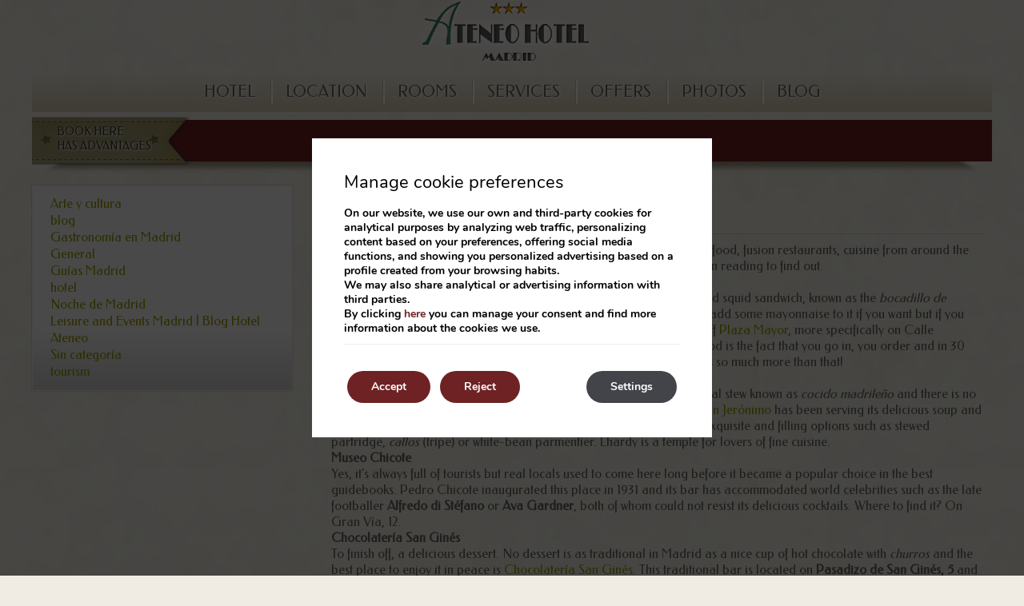

--- FILE ---
content_type: text/html; charset=UTF-8
request_url: https://www.hotelateneo.es/en/blog/espanol-donde-comer-en-madrid-como-un-madrileno/
body_size: 10415
content:
<!DOCTYPE html>

        <!--[if lt IE 7]> <html class="ie6" xmlns="http://www.w3.org/1999/xhtml" dir="ltr" lang="en" xml:lang="en"> <![endif]-->
        <!--[if IE 7]> <html class="ie7" xmlns="http://www.w3.org/1999/xhtml" dir="ltr" lang="en" xml:lang="en"> <![endif]-->
        <!--[if IE 8]> <html class="ie8" xmlns="http://www.w3.org/1999/xhtml" dir="ltr" lang="en" xml:lang="en"> <![endif]-->
        <!--[if IE 9]> <html class="ie9" xmlns="http://www.w3.org/1999/xhtml" dir="ltr" lang="en" xml:lang="en"> <![endif]-->
        <!--[if (gt IE 9)|!(IE)]><!--> <html xmlns="http://www.w3.org/1999/xhtml" dir="ltr" lang="en" xml:lang="en"> <!--<![endif]-->
    
<head>
	<title>Where to eat in Madrid like a local</title>
<meta name="description" content="Chocolatería San Ginés, Museo Chicote, Lhardy, La Campana... Do you know where to go in Madrid to eat like a local?" />
<link rel='dns-prefetch' href='//ajax.googleapis.com' />
<link rel='dns-prefetch' href='//cdnwp0.mirai.com' />
<link rel='dns-prefetch' href='//static-resources.mirai.com' />
<link rel='dns-prefetch' href='//fonts.googleapis.com' />
<link rel='dns-prefetch' href='//s.w.org' />
<link rel="alternate" type="application/rss+xml" title="Hotel Ateneo &raquo; Where to eat in Madrid like a local Comments Feed" href="https://www.hotelateneo.es/en/blog/espanol-donde-comer-en-madrid-como-un-madrileno/feed/" />
<link rel='stylesheet'   href='https://cdnwp1.mirai.com/contact-form-7/includes/css/styles.css' type='text/css' media='all' />
<link rel='stylesheet'   href='https://cdnwp0.mirai.com/css/bootstrap.css?ver=4.7.27' type='text/css' media='all' />
<link rel='stylesheet'   href='https://cdnwp0.mirai.com/css/bootstrap-addons.css?ver=4.7.27' type='text/css' media='all' />
<link rel='stylesheet'   href='https://fonts.googleapis.com/css?family=Federo' type='text/css' media='all' />
<link rel='stylesheet'   href='https://cdnwp0.mirai.com/css/skeleton-shop.css?ver=4.7.27' type='text/css' media='all' />
<link rel='stylesheet'   href='https://cdnwp0.mirai.com/css/mirai-icofonts.css?ver=4.7.27' type='text/css' media='all' />
<link rel='stylesheet'   href='https://cdnwp0.mirai.com/css/skeleton.css?ver=4.7.27' type='text/css' media='all' />
<link rel='stylesheet'   href='https://www.hotelateneo.es/wp-content/themes/hotel_ateneo_2013/style.css?ver=1600859167' type='text/css' media='all' />
<link rel='stylesheet'   href='https://cdnwp1.mirai.com/gdpr-cookie-compliance-pro/assets/css/gdpr_cc_addon.css' type='text/css' media='all' />
<link rel='stylesheet'   href='https://cdnwp1.mirai.com/gdpr-cookie-compliance/dist/styles/gdpr-main.css' type='text/css' media='all' />
<style id='moove_gdpr_frontend-inline-css' type='text/css'>
#moove_gdpr_cookie_modal,#moove_gdpr_cookie_info_bar,.gdpr_cookie_settings_shortcode_content{font-family:Nunito,sans-serif}#moove_gdpr_save_popup_settings_button{background-color:#373737;color:#fff}#moove_gdpr_save_popup_settings_button:hover{background-color:#000}#moove_gdpr_cookie_info_bar .moove-gdpr-info-bar-container .moove-gdpr-info-bar-content a.mgbutton,#moove_gdpr_cookie_info_bar .moove-gdpr-info-bar-container .moove-gdpr-info-bar-content button.mgbutton{background-color:#6e2224}#moove_gdpr_cookie_modal .moove-gdpr-modal-content .moove-gdpr-modal-footer-content .moove-gdpr-button-holder a.mgbutton,#moove_gdpr_cookie_modal .moove-gdpr-modal-content .moove-gdpr-modal-footer-content .moove-gdpr-button-holder button.mgbutton,.gdpr_cookie_settings_shortcode_content .gdpr-shr-button.button-green{background-color:#6e2224;border-color:#6e2224}#moove_gdpr_cookie_modal .moove-gdpr-modal-content .moove-gdpr-modal-footer-content .moove-gdpr-button-holder a.mgbutton:hover,#moove_gdpr_cookie_modal .moove-gdpr-modal-content .moove-gdpr-modal-footer-content .moove-gdpr-button-holder button.mgbutton:hover,.gdpr_cookie_settings_shortcode_content .gdpr-shr-button.button-green:hover{background-color:#fff;color:#6e2224}#moove_gdpr_cookie_modal .moove-gdpr-modal-content .moove-gdpr-modal-close i,#moove_gdpr_cookie_modal .moove-gdpr-modal-content .moove-gdpr-modal-close span.gdpr-icon{background-color:#6e2224;border:1px solid #6e2224}#moove_gdpr_cookie_modal .moove-gdpr-modal-content .moove-gdpr-modal-close i:hover,#moove_gdpr_cookie_modal .moove-gdpr-modal-content .moove-gdpr-modal-close span.gdpr-icon:hover,#moove_gdpr_cookie_info_bar span[data-href]>u.change-settings-button{color:#6e2224}#moove_gdpr_cookie_modal .moove-gdpr-modal-content .moove-gdpr-modal-left-content #moove-gdpr-menu li.menu-item-selected a span.gdpr-icon,#moove_gdpr_cookie_modal .moove-gdpr-modal-content .moove-gdpr-modal-left-content #moove-gdpr-menu li.menu-item-selected button span.gdpr-icon{color:inherit}#moove_gdpr_cookie_modal .moove-gdpr-modal-content .moove-gdpr-modal-left-content #moove-gdpr-menu li:hover a,#moove_gdpr_cookie_modal .moove-gdpr-modal-content .moove-gdpr-modal-left-content #moove-gdpr-menu li:hover button{color:#fff}#moove_gdpr_cookie_modal .moove-gdpr-modal-content .moove-gdpr-modal-left-content #moove-gdpr-menu li a span.gdpr-icon,#moove_gdpr_cookie_modal .moove-gdpr-modal-content .moove-gdpr-modal-left-content #moove-gdpr-menu li button span.gdpr-icon{color:inherit}#moove_gdpr_cookie_modal .gdpr-acc-link{line-height:0;font-size:0;color:transparent;position:absolute}#moove_gdpr_cookie_modal .moove-gdpr-modal-content .moove-gdpr-modal-close:hover i,#moove_gdpr_cookie_modal .moove-gdpr-modal-content .moove-gdpr-modal-left-content #moove-gdpr-menu li a,#moove_gdpr_cookie_modal .moove-gdpr-modal-content .moove-gdpr-modal-left-content #moove-gdpr-menu li button,#moove_gdpr_cookie_modal .moove-gdpr-modal-content .moove-gdpr-modal-left-content #moove-gdpr-menu li button i,#moove_gdpr_cookie_modal .moove-gdpr-modal-content .moove-gdpr-modal-left-content #moove-gdpr-menu li a i,#moove_gdpr_cookie_modal .moove-gdpr-modal-content .moove-gdpr-tab-main .moove-gdpr-tab-main-content a:hover,#moove_gdpr_cookie_info_bar.moove-gdpr-dark-scheme .moove-gdpr-info-bar-container .moove-gdpr-info-bar-content a.mgbutton:hover,#moove_gdpr_cookie_info_bar.moove-gdpr-dark-scheme .moove-gdpr-info-bar-container .moove-gdpr-info-bar-content button.mgbutton:hover,#moove_gdpr_cookie_info_bar.moove-gdpr-dark-scheme .moove-gdpr-info-bar-container .moove-gdpr-info-bar-content a:hover,#moove_gdpr_cookie_info_bar.moove-gdpr-dark-scheme .moove-gdpr-info-bar-container .moove-gdpr-info-bar-content button:hover,#moove_gdpr_cookie_info_bar.moove-gdpr-dark-scheme .moove-gdpr-info-bar-container .moove-gdpr-info-bar-content span.change-settings-button:hover,#moove_gdpr_cookie_info_bar.moove-gdpr-dark-scheme .moove-gdpr-info-bar-container .moove-gdpr-info-bar-content u.change-settings-button:hover,#moove_gdpr_cookie_info_bar span[data-href]>u.change-settings-button{color:#6e2224}#moove_gdpr_cookie_modal .moove-gdpr-modal-content .moove-gdpr-modal-left-content #moove-gdpr-menu li.menu-item-selected a,#moove_gdpr_cookie_modal .moove-gdpr-modal-content .moove-gdpr-modal-left-content #moove-gdpr-menu li.menu-item-selected button{color:#fff}#moove_gdpr_cookie_modal .moove-gdpr-modal-content .moove-gdpr-modal-left-content #moove-gdpr-menu li.menu-item-selected a i,#moove_gdpr_cookie_modal .moove-gdpr-modal-content .moove-gdpr-modal-left-content #moove-gdpr-menu li.menu-item-selected button i{color:#fff}#moove_gdpr_cookie_modal.lity-hide{display:none}#moove_gdpr_cookie_info_bar.gdpr-full-screen-infobar .moove-gdpr-info-bar-container .moove-gdpr-info-bar-content .moove-gdpr-cookie-notice p a{color:#6e2224!important}
</style>
<link rel='prev' title='Sales shopping in Madrid’s street markets' href='https://www.hotelateneo.es/en/blog/espanol-mercadillos-de-madrid-para-ir-de-rebajas/' />
<link rel='next' title='The bars with the best patatas bravas in Madrid' href='https://www.hotelateneo.es/en/blog/espanol-los-bares-con-las-patatas-mas-excelsas-de-la-capital/' />
<link rel="canonical" href="https://www.hotelateneo.es/en/blog/espanol-donde-comer-en-madrid-como-un-madrileno/" />
<link rel='shortlink' href='https://www.hotelateneo.es/en/?p=2138' />
<!-- <meta name="NextGEN" version="3.2.23" /> -->
<link hreflang='es' href='https://www.hotelateneo.es/es/blog/donde-comer-en-madrid-como-un-madrileno/' rel='alternate' />
<link hreflang='en' href='https://www.hotelateneo.es/en/blog/espanol-donde-comer-en-madrid-como-un-madrileno/' rel='alternate' />
<link hreflang="x-default" href="https://www.hotelateneo.es/es/blog/donde-comer-en-madrid-como-un-madrileno/" rel="alternate" />
<link rel="shortcut icon" type="image/x-icon" href="https://www.hotelateneo.es/wp-content/themes/hotel_ateneo_2013/images/favicon.ico" /><style>#wpadminbar #wp-admin-bar-site-name>.ab-item:before { content: none !important;}li#wp-admin-bar-site-name a { background: url( "https://www.hotelateneo.es/wp-content/themes/hotel_ateneo_2013/images/favicon.ico" ) left center/20px no-repeat !important; padding-left: 21px !important; background-size: 20px !important; } li#wp-admin-bar-site-name { margin-left: 5px !important; } li#wp-admin-bar-site-name {} #wp-admin-bar-site-name div a { background: none !important; }
</style>    <script>
    window.dataLayer = window.dataLayer || [];
    function gtag(){dataLayer.push(arguments);}
    gtag('consent', 'default', {
        'ad_storage': 'denied',
        'ad_user_data': 'denied',
        'ad_personalization': 'denied',
        'analytics_storage': 'denied'
    });
    </script>
    <meta http-equiv = "Content-Type" content = "text/html; charset=utf-8" />
<!--[if ie]><meta http-equiv="X-UA-Compatible" content="IE=Edge"/><![endif]-->
<meta name="viewport" content="width=device-width, initial-scale=1.0, maximum-scale=1.0" />
<meta name="Contact" content="info@hotel-ateneo.com">
<meta name="Rating" content="General">
<meta name="HandheldFriendly" content="True">
<meta name="MobileOptimized" content="320">
<meta name="dcterms.type" content="Text">
<meta name="dcterms.format" content="text/html">
<meta name="dcterms.title" content="Where to eat in Madrid like a local">
<meta name="dcterms.creator" content="Hotel Ateneo">
<meta name="DC.Publisher" content="Hotel Ateneo">
<meta name="dcterms.description" content="Chocolatería San Ginés, Museo Chicote, Lhardy, La Campana... Do you know where to go in Madrid to eat like a local?">
<meta name="dc.source" content="https://www.hotelateneo.es/en/blog/espanol-donde-comer-en-madrid-como-un-madrileno/">
<meta name="dcterms.language" content="en">
<meta name="og:type" content="website">
<meta name="og:title" content="Where to eat in Madrid like a local">
<meta name="og:description" content="Chocolatería San Ginés, Museo Chicote, Lhardy, La Campana... Do you know where to go in Madrid to eat like a local?">
<meta name="og:url" content="https://www.hotelateneo.es/en/blog/espanol-donde-comer-en-madrid-como-un-madrileno/">
<meta name="og:site_name" content="Hotel Ateneo">
<meta name="og:image" content="https://www.hotelateneo.es/wp-content/themes/hotel_ateneo_2013/images/logo.png">
<meta name="og:locale" content="es_ES">
<meta name="og:locale:alternate" content="en_US">
<meta name="og:locale:alternate" content="it_IT">
<meta name="name" content="Hotel Ateneo">
<meta name="image" content="https://www.hotelateneo.es/wp-content/themes/hotel_ateneo_2013/images/logo.png">
<meta name="twitter:card" content="summary_large_image">
<meta name="twitter:url" content="https://www.hotelateneo.es/en/blog/espanol-donde-comer-en-madrid-como-un-madrileno/">
<meta name="twitter:title" content="Where to eat in Madrid like a local">
<meta name="twitter:description" content="Chocolatería San Ginés, Museo Chicote, Lhardy, La Campana... Do you know where to go in Madrid to eat like a local?">
<meta name="twitter:image" content="https://www.hotelateneo.es/wp-content/themes/hotel_ateneo_2013/images/logo.png">
<meta name="geo.region" content="ES">
<meta name="geo.placename" content="Madrid">
<meta name="geo.position" content="40.41822; -3.702321">
<meta name="ICBM" content="40.41822, -3.702321">
<link rel="shortcut icon" href="https://www.hotelateneo.es/wp-content/themes/hotel_ateneo_2013/images/favicon.ico" />
<link rel="apple-touch-icon" href="https://www.hotelateneo.es/wp-content/themes/hotel_ateneo_2013/images/apple_touch_icon.png" /></head>

<body id="hotel-ateneo" class="post-template-default single single-post postid-2138 single-format-standard where-to-eat-in-madrid-like-a-local not-home espanol-donde-comer-en-madrid-como-un-madrileno post cat-gastronomia-en-madrid is-desktop en">
		<div id="sidebar-preheader" class="sidebar">
		<div class="hidden-phone fullscreen-slideshow"> </div>	</div>
<div data-mirai-engine='mirai_tr' data-idhotel="12536008" data-init='false'></div>	<div id="container"  class=''>
		<header id="header"  class=''>
			<div  class='content container'>

				<div itemscope itemtype='http://schema.org/Organization' id='logo' ><a itemprop='url' href='https://www.hotelateneo.es/en/' title='Hotel Ateneo Madrid' rel='home'><img itemprop='logo' src='https://www.hotelateneo.es/wp-content/themes/hotel_ateneo_2013/images/logo.png' alt='Hotel Ateneo' /><span class='visible-phone'>Ateneo Hotel</span></a></div><ul id="menu_web" class="menu "><li id="menu-item-933" class="menu-item menu-item-type-post_type menu-item-object-page menu-item-home menu-item-933 hidden-phone"><a title="Hotel" href="https://www.hotelateneo.es/en/">Hotel</a></li>
<li id="menu-item-938" class="menu-item menu-item-type-post_type menu-item-object-page menu-item-938"><a title="Location" href="https://www.hotelateneo.es/en/centre-madrid/">Location</a></li>
<li id="menu-item-931" class="menu-item menu-item-type-post_type menu-item-object-page menu-item-931"><a title="Rooms" href="https://www.hotelateneo.es/en/rooms/">Rooms</a></li>
<li id="menu-item-937" class="menu-item menu-item-type-post_type menu-item-object-page menu-item-937 hidden-phone"><a title="Services" href="https://www.hotelateneo.es/en/services/">Services</a></li>
<li id="menu-item-1748" class="menu-item menu-item-type-post_type menu-item-object-page menu-item-1748"><a title="Offers" href="https://www.hotelateneo.es/en/offers/">Offers</a></li>
<li id="menu-item-930" class="menu-item menu-item-type-post_type menu-item-object-page menu-item-930"><a title="Photos" href="https://www.hotelateneo.es/en/photos/">Photos</a></li>
<li id="menu-item-929" class="menu-item menu-item-type-post_type menu-item-object-page current_page_parent menu-item-929 hidden-phone"><a title="Blog" href="https://www.hotelateneo.es/en/blog/">Blog</a></li>
</ul><div class="affix-wrapper" style="height: 58px;">
	<div class="affix-top"  data-spy="affix" data-offset-top="151" ><div class="hidden-phone engine_mashup inline one-row span12 ">
  <div class="">
    <div class="text-before">
      
     <h3><a href="/en/best-guarantee-price/" title="Book here has advantages">Book here <span>has advantages</span></a></h3>
     
    </div>
    <div data-mirai-engine='mirai_be' data-lang='en' data-idhotel='12536008' ></div>
  </div>
</div></div>
</div><a href='https://reservation.mirai.com/XMAS/reservation/miraiFrontDispatcher.htm?idtokenprovider=12536008&lang=en' class='booking-link booking_mobile visible-phone'>Book</a>
			</div>
		</header>
		<!-- end header -->

	<section id="main"  class=''>
		
		<div  class='content container'>
		    	
		    <div id="mirai_postcategories-2" class="span4 widget-container widget_postcategories">				<ul>
					<li class='cat-item cat-item-163'><a href='https://www.hotelateneo.es/en/blog/category/arte-y-cultura/' title='Arte y cultura'>Arte y cultura</a></li>
<li class='cat-item cat-item-11'><a href='https://www.hotelateneo.es/en/blog/category/blog/' title='blog'>blog</a></li>
<li class='cat-item cat-item-172'><a href='https://www.hotelateneo.es/en/blog/category/gastronomia-en-madrid/' title='Gastronomía en Madrid'>Gastronomía en Madrid</a></li>
<li class='cat-item cat-item-15'><a href='https://www.hotelateneo.es/en/blog/category/uncategorized/' title='General'>General</a></li>
<li class='cat-item cat-item-152'><a href='https://www.hotelateneo.es/en/blog/category/guias-madrid/' title='Guías Madrid'>Guías Madrid</a></li>
<li class='cat-item cat-item-4'><a href='https://www.hotelateneo.es/en/blog/category/hotel/' title='hotel'>hotel</a></li>
<li class='cat-item cat-item-180'><a href='https://www.hotelateneo.es/en/blog/category/noche-de-madrid/' title='Noche de Madrid'>Noche de Madrid</a></li>
<li class='cat-item cat-item-42'><a href='https://www.hotelateneo.es/en/blog/category/leisure-and-events-madrid-blog-hotel-ateneo/' title='Leisure and Events Madrid | Blog Hotel Ateneo'>Leisure and Events Madrid | Blog Hotel Ateneo</a></li>
<li class='cat-item cat-item-1'><a href='https://www.hotelateneo.es/en/blog/category/sin-categoria/' title='Sin categoría'>Sin categoría</a></li>
<li class='cat-item cat-item-325'><a href='https://www.hotelateneo.es/en/blog/category/tourism/' title='tourism'>tourism</a></li>
				</ul>
				</div>
		    <div class="blog-wrapper ">
			
		    						
				<div class="post">
			    	<!-- Título del post -->
			    	<h1>Where to eat in Madrid like a local</h1>

			    	<p class="meta"><span class="autor_post">By <a href="https://www.hotelateneo.es/en/blog/author/evaldecantos/" title="Posts by Eva" rel="author">Eva</a></span> | <span class="fecha_post">26 June, 2017</span> | <span class="comentarios_post"><a href="https://www.hotelateneo.es/en/blog/espanol-donde-comer-en-madrid-como-un-madrileno/#respond">0 comments</a></span></p>

			    	<!-- El contenido del Post -->
			    	<div class="entry">
						<p>Madrid’s gastronomic offer is unique in the world. Traditional food, fast food, fusion restaurants, cuisine from around the world&#8230; But, <strong>where should you go if you want to eat like a local?</strong> Keep on reading to find out.<br />
<strong>La Campana</strong><br />
It’s hard to find a dish more representative of Madrid than the deep-fried squid sandwich, known as the <em>bocadillo de calamares</em>, although, funnily enough, the sea isn’t even in sight. You can add some mayonnaise to it if you want but if you want to enjoy the real deal, head to La Campana, located on a street off <a href="https://www.esmadrid.com/informacion-turistica/plaza-mayor-madrid">Plaza Mayor</a>, more specifically on Calle Botoneras 6. Added to its capacity to produce such a delicious bit of food is the fact that you go in, you order and in 30 seconds you have your sandwich. Freshly made! It’s not just delicious, it’s so much more than that!<br />
<strong>Restaurante Lhardy</strong><br />
If you’re looking for more elaborate food, you should try the famous local stew known as <em>cocido madrileño</em> and there is no better place to do so than Lhardy. This old restaurant on <a href="https://es.wikipedia.org/wiki/Carrera_de_San_Jer%C3%B3nimo">Carrera de San Jerónimo</a> has been serving its delicious soup and stew since 1839, although it doesn’t just live off it because it also serves exquisite and filling options such as stewed partridge, <em>callos </em>(tripe) or white-bean parmentier. Lhardy is a temple for lovers of fine cuisine.<br />
<strong>Museo Chicote</strong><br />
Yes, it’s always full of tourists but real locals used to come here long before it became a popular choice in the best guidebooks. Pedro Chicote inaugurated this place in 1931 and its bar has accommodated world celebrities such as the late footballer <strong>Alfredo di Stéfano </strong>or <strong>Ava Gardner</strong>, both of whom could not resist its delicious cocktails. Where to find it? On Gran Vía, 12.<br />
<strong>Chocolatería San Ginés</strong><br />
To finish off, a delicious dessert. No dessert is as traditional in Madrid as a nice cup of hot chocolate with <em>churros</em> and the best place to enjoy it in peace is <a href="https://chocolateriasangines.com/">Chocolatería San Ginés</a>. This traditional bar is located on <strong>Pasadizo de San Ginés, 5</strong> and since 1894 it has been serving delicious hot chocolate, perfect for a cold winter evening or a hot summer’s afternoon, because it doesn’t matter what time of year it is if you like hot chocolate of the highest quality.</p>
<p><a href="/files/bocadillo-calamares.jpg"><img class="size-medium wp-image-2144 aligncenter" src="/files/bocadillo-calamares-300x225.jpg" alt="restaurantes-de-madrid" height="225" width="300" srcset="https://www.hotelateneo.es/files/bocadillo-calamares-300x225.jpg 300w, https://www.hotelateneo.es/files/bocadillo-calamares-768x576.jpg 768w, https://www.hotelateneo.es/files/bocadillo-calamares.jpg 1024w" sizes="(max-width: 300px) 100vw, 300px" /></a></p>
												<p class="categorias">Categories: <a href="https://www.hotelateneo.es/en/blog/category/gastronomia-en-madrid/" rel="category tag">Gastronomía en Madrid</a></p>
			    	</div>

			    	

	<div id="respond" class="comment-respond">
		<h3 id="reply-title" class="comment-reply-title">Leave a Comment <small><a rel="nofollow" id="cancel-comment-reply-link" href="/en/blog/espanol-donde-comer-en-madrid-como-un-madrileno/#respond" style="display:none;">Cancel reply</a></small></h3>			<form action="https://www.hotelateneo.es/wp-comments-post.php" method="post" id="commentform" class="comment-form">
				<p class="comment-notes">Your email address will not be published. Required fields are marked<span class="required">*</span></p><p class="comment-form-comment"><label for="comment">Comment</label><textarea id="comment" name="comment" cols="45" rows="8"></textarea></p><p class="comment-form-author"><label for="author">Name</label> <span class="required">*</span><input id="author" name="author" type="text" value="" size="30" /></p>
<p class="comment-form-email"><label for="email">Email</label> <span class="required">*</span><input id="email" name="email" type="text" value="" size="30" /></p>
<p class="form-submit"><input name="submit" type="submit" id="submit" class="submit" value="Send" /> <input type='hidden' name='comment_post_ID' value='2138' id='comment_post_ID' />
<input type='hidden' name='comment_parent' id='comment_parent' value='0' />
</p><input type="hidden" name="e4a24efbc191ce6ef2702301e3c35789" value="e4a24efbc191ce6ef2702301e3c35789"/><p id="gasp_p" style="clear:both;"></p><script type="text/javascript">
        //v1.5.1
        var gasp_p = document.getElementById("gasp_p");
        var gasp_cb = document.createElement("input");
        var gasp_text = document.createTextNode(" Controllare la casella per confermare che NON sono uno spammer");
        gasp_cb.type = "checkbox";
        gasp_cb.id = "cl_check_1de";
        gasp_cb.name = "cl_check_1de";

        var gasp_label = document.createElement("label");
        gasp_p.appendChild(gasp_label);
        gasp_label.appendChild(gasp_cb);
        gasp_label.appendChild(gasp_text);
        var frm = gasp_cb.form;
        frm.onsubmit = gasp_it;
        function gasp_it(){
        if(gasp_cb.checked != true){
        alert("Controllare la casella per confermare che NON sono uno spammer");
        return false;
        }
        return true;
        }
        </script>
        <noscript>you MUST enable javascript to be able to comment</noscript>
        <input type="hidden" id="gasp_email" name="gasp_email" value="" />			</form>
			</div><!-- #respond -->
	                

			    	<span id="prev_post"><a href="https://www.hotelateneo.es/en/blog/espanol-mercadillos-de-madrid-para-ir-de-rebajas/" rel="prev">&laquo; Sales shopping in Madrid’s street markets</a></span>
			    	<span id="next_post"><a href="https://www.hotelateneo.es/en/blog/espanol-los-bares-con-las-patatas-mas-excelsas-de-la-capital/" rel="next">The bars with the best patatas bravas in Madrid &raquo;</a></span>

				</div>

		    	
				
									
			</div>				
		
			    		    		        	

		</div>
			
	</section>

		<footer id="footer"  class=''>
		<div  class='hidden-phone content container'>
		<img src="/wp-content/themes/hotel_ateneo_2013/images/logo_footer.png" alt="Ateneo Hotel, Madrid" class="pull-left logo_footer"/><div class="organization hotelschema pull-left" itemscope="itemscope" itemtype="http://schema.org/Hotel"> <address class="address" itemprop="address" itemscope="itemscope" itemtype="http://schema.org/PostalAddress"> <a  class="street" itemprop="streetAddress" href="https://maps.google.com/maps?q=Montera,+22+28012+Madrid&amp;hl=es&amp;ie=UTF8&amp;view=map&amp;cid=13574134043024265847&amp;hq=Montera,+22+28012+Madrid&amp;hnear=&amp;t=h&amp;z=17&amp;iwloc=A" target='_blank' title="Hotel Ateneo - Google Maps">Calle Montera, 22</a> <span class="separator">-</span> <span  class="postal-code" itemprop="postalCode">28012</span> <span class="separator">-</span> <span  class="region" itemprop="addressRegion">Madrid</span> <span class="separator">-</span> <span  class="country" itemprop="addressCountry">Spain</span> </address><br />  <span class="phone-label word-tel">Tel: </span><a href="tel:+34 915 212 012"  class="tel" itemprop="telephone">+34 915 212 012</a> <span class="separator">-</span> <span class="fax-label word-fax">Fax: </span><span  class="fax" itemprop="faxNumber">+34 915 233 136</span> <span class="separator">-</span> <span  class="mail" itemprop="email"><a href="mailto:info@hotel-ateneo.com" title="info@hotel-ateneo.com">info@hotel-ateneo.com</a></span></div>                
		<div id="social-media" class="social-media pull-right" >
						<ul>
													<li><a  class="facebook_link_24" href="http://www.facebook.com/pages/Hotel-Ateneo/125973827420716" title="Hotel Ateneo - Facebook" target="_blank">Facebook</a></li>
													<li><a  class="twitter_link_24" href="http://twitter.com/#!/hotel_ateneo" title="Hotel Ateneo - Twitter" target="_blank">Twitter</a></li>
																																																																							</ul>
		</div>

		<ul id="menu-legal" class="menu "><li id="menu-item-2222" class="menu-item menu-item-type-custom menu-item-object-custom menu-item-2222"><a title="Legal Notice" target="_blank" href="/files/aviso-legal.pdf">Legal Notice</a></li>
<li id="menu-item-2223" class="menu-item menu-item-type-custom menu-item-object-custom menu-item-2223"><a title="Cookies policy" target="_blank" href="/files/politica-cookies.pdf">Cookies policy</a></li>
<li id="menu-item-2224" class="menu-item menu-item-type-custom menu-item-object-custom menu-item-2224"><a title="Privacy policy" target="_blank" href="/files/politica-privacidad.pdf">Privacy policy</a></li>
</ul>		</div>

	
	</footer>

<!-- end footer -->
</div> <!-- end container -->
<!-- ngg_resource_manager_marker -->
  <aside id="moove_gdpr_cookie_info_bar" class="moove-gdpr-info-bar-hidden moove-gdpr-align-center moove-gdpr-dark-scheme gdpr_infobar_postion_top gdpr-full-screen-infobar" role="note" aria-label="GDPR Cookie Banner">
    <div class="moove-gdpr-info-bar-container">
      <div class="moove-gdpr-info-bar-content">
        
<div class="moove-gdpr-cookie-notice">
  <h3>Manage cookie preferences</h3>
<p></p>
<p>On our website, we use our own and third-party cookies for analytical purposes by analyzing web traffic, personalizing content based on your preferences, offering social media functions, and showing you personalized advertising based on a profile created from your browsing habits.</p>
<p>We may also share analytical or advertising information with third parties.</p>
<p>By clicking <a title="Adjust cookies" href="/#moove_gdpr_cookie_modal">here</a> you can manage your consent and find more information about the cookies we use.</p>
</div>
<!--  .moove-gdpr-cookie-notice -->        
<div class="moove-gdpr-button-holder">
  <button class="mgbutton moove-gdpr-infobar-allow-all">Accept</button>
  <button data-href="#moove_gdpr_cookie_modal" class="mgbutton change-settings-button">Settings</button>				<button class="mgbutton moove-gdpr-infobar-reject-btn ">Reject</button>
			</div>
<!--  .button-container -->      </div>
      <!-- moove-gdpr-info-bar-content -->
    </div>
    <!-- moove-gdpr-info-bar-container -->
  </aside>
  <!-- #moove_gdpr_cookie_info_bar  -->
<link rel='stylesheet'   href='https://www.hotelateneo.es/wp-content/themes/hotel_ateneo_2013/engine.css?ver=4.7.27' type='text/css' media='all' />
<script type='text/javascript' src='//ajax.googleapis.com/ajax/libs/jquery/1.8.1/jquery.min.js'></script>
<script type='text/javascript'>
/* <![CDATA[ */
var wpcf7 = {"apiSettings":{"root":"https:\/\/www.hotelateneo.es\/en\/wp-json\/contact-form-7\/v1","namespace":"contact-form-7\/v1"},"recaptcha":{"messages":{"empty":"Please verify that you are not a robot."}}};
/* ]]> */
</script>
<script type='text/javascript' src='https://cdnwp1.mirai.com/contact-form-7/includes/js/scripts.js'></script>
<script type='text/javascript'>
/* <![CDATA[ */
var common_vars = {"ajax":"","menuAjax":"false"};
/* ]]> */
</script>
<script type='text/javascript' src='https://cdnwp0.mirai.com/js/mirai.common.js?ver=1.0'></script>
<script type='text/javascript' src='https://cdnwp0.mirai.com/js/bootstrap.min.js'></script>
<script type='text/javascript' src='https://cdnwp1.mirai.com/gdpr-cookie-compliance-pro/assets/js/gdpr_cc_addon.js'></script>
<script type='text/javascript'>
/* <![CDATA[ */
var moove_frontend_gdpr_scripts = {"ajaxurl":"https:\/\/www.hotelateneo.es\/wp-admin\/admin-ajax.php","post_id":"2138","plugin_dir":"https:\/\/www.hotelateneo.es\/wp-content\/plugins\/gdpr-cookie-compliance","show_icons":"all","is_page":"","strict_init":"2","enabled_default":{"third_party":0,"advanced":0},"geo_location":"false","force_reload":"false","is_single":"1","current_user":"0","load_lity":"true","cookie_expiration":"365","gdpr_uvid":"2f1e4689be97d9d500f5acbf77f6875c","stats_enabled":"","gdpr_aos_hide":"false","enable_on_scroll":"false"};
/* ]]> */
</script>
<script type='text/javascript' src='https://cdnwp1.mirai.com/gdpr-cookie-compliance/dist/scripts/main.js'></script>
<script type='text/javascript' src='https://js.mirai.com/mirai-loader/mirai.loader.js?ver=1.0'></script>
<script type='text/javascript' src='https://static-resources.mirai.com/wp-content/blogs.dir/484/files/js/custom.js'></script>


<!-- V2 -->
<div id="moove_gdpr_cookie_modal" class="lity-hide" role="complementary" aria-label="GDPR Settings Screen">
  <div class="moove-gdpr-modal-content moove-clearfix logo-position-right moove_gdpr_modal_theme_v2">
    <button class="moove-gdpr-modal-close">
      <span class="gdpr-sr-only">Close GDPR Cookie Settings</span>
      <span class="gdpr-icon moovegdpr-arrow-close"></span>
    </button>
    <div class="moove-gdpr-modal-left-content">
      <ul id="moove-gdpr-menu">
        
<li class="menu-item-on menu-item-privacy_overview menu-item-selected">
  <button data-href="#privacy_overview" class="moove-gdpr-tab-nav">
    <span class="gdpr-svg-icon">
      <svg class="icon icon-privacy-overview" viewBox="0 0 26 32">
        <path d="M11.082 27.443l1.536 0.666 1.715-0.717c5.018-2.099 8.294-7.014 8.294-12.442v-5.734l-9.958-5.325-9.702 5.325v5.862c0 5.376 3.2 10.24 8.115 12.365zM4.502 10.138l8.166-4.506 8.397 4.506v4.813c0 4.838-2.893 9.19-7.347 11.034l-1.101 0.461-0.922-0.41c-4.352-1.894-7.194-6.195-7.194-10.957v-4.941zM12.029 14.259h1.536v7.347h-1.536v-7.347zM12.029 10.394h1.536v2.483h-1.536v-2.483z" fill="currentColor"></path>
      </svg>      
    </span> 
    <span class="gdpr-nav-tab-title">Cookie settings</span>
  </button>
</li>

  <li class="menu-item-strict-necessary-cookies menu-item-off">
    <button data-href="#strict-necessary-cookies" class="moove-gdpr-tab-nav">
      <span class="gdpr-svg-icon">
        <svg class="icon icon-strict-necessary" viewBox="0 0 26 32">
          <path d="M22.685 5.478l-9.984 10.752-2.97-4.070c-0.333-0.461-0.973-0.538-1.434-0.205-0.435 0.333-0.538 0.947-0.23 1.408l3.686 5.094c0.179 0.256 0.461 0.41 0.768 0.435h0.051c0.282 0 0.538-0.102 0.742-0.307l10.854-11.699c0.358-0.435 0.333-1.075-0.102-1.434-0.384-0.384-0.998-0.358-1.382 0.026v0zM22.301 12.954c-0.563 0.102-0.922 0.64-0.794 1.203 0.128 0.614 0.179 1.229 0.179 1.843 0 5.094-4.122 9.216-9.216 9.216s-9.216-4.122-9.216-9.216 4.122-9.216 9.216-9.216c1.536 0 3.021 0.384 4.378 1.101 0.512 0.23 1.126 0 1.357-0.538 0.205-0.461 0.051-0.998-0.384-1.254-5.478-2.944-12.314-0.922-15.283 4.557s-0.922 12.314 4.557 15.258 12.314 0.922 15.258-4.557c0.896-1.638 1.357-3.482 1.357-5.35 0-0.768-0.077-1.51-0.23-2.253-0.102-0.538-0.64-0.896-1.178-0.794z" fill="currentColor"></path>
        </svg>
      </span> 
      <span class="gdpr-nav-tab-title">Strictly necessary cookies</span>
    </button>
  </li>


  <li class="menu-item-off menu-item-third_party_cookies">
    <button data-href="#third_party_cookies" class="moove-gdpr-tab-nav">
      <span class="gdpr-svg-icon">
        <svg class="icon icon-3rd-party" viewBox="0 0 26 32">
          <path d="M25.367 3.231c-0.020 0-0.040 0-0.060 0.020l-4.98 1.080c-0.16 0.040-0.2 0.16-0.080 0.28l1.42 1.42-10.060 10.040 1.14 1.14 10.060-10.060 1.42 1.42c0.12 0.12 0.24 0.080 0.28-0.080l1.060-5.020c0-0.14-0.080-0.26-0.2-0.24zM1.427 6.371c-0.74 0-1.4 0.66-1.4 1.4v19.6c0 0.74 0.66 1.4 1.4 1.4h19.6c0.74 0 1.4-0.66 1.4-1.4v-14.6h-1.6v14.4h-19.2v-19.2h14.38v-1.6h-14.58z" fill="currentColor"></path>
        </svg>        
      </span> 
      <span class="gdpr-nav-tab-title">Marketing and Advertising Cookies</span>
    </button>
  </li>


      </ul>
    </div>
    <!--  .moove-gdpr-modal-left-content -->
  
    <div class="moove-gdpr-modal-right-content">
        <div class="moove-gdpr-modal-title"> 
          <div>
            <span class="tab-title">Cookie settings</span>
          </div>
          
<div class="moove-gdpr-company-logo-holder">
  <img src="/wp-content/themes/hotel_ateneo_2013/images/logo.png" alt="Hotel Ateneo" class="img-responsive" />
</div>
<!--  .moove-gdpr-company-logo-holder -->        </div>
        <!-- .moove-gdpr-modal-ritle -->
        <div class="main-modal-content">

          <div class="moove-gdpr-tab-content">
            
<div id="privacy_overview" class="moove-gdpr-tab-main">
    <div class="moove-gdpr-tab-main-content">
  	<p>Here you can set your preferences and choose how you want us and other selected companies to use your data by installing cookies or using similar technologies.</p>
<p>You can change or withdraw your consent at any time by going to the "Cookie settings" on our website.</p>
<p>Rejecting the installation of cookies may imply the incorrect functioning of certain services.Rejecting the installation of cookies may imply the incorrect functioning of certain services. For more information about cookies, you can consult our <a href="https://hotel-ateneo2013.webs3.mirai.es/en/cookies-policy/" title="Cookies Policy">Cookies Policy.</a></p>
  	  </div>
  <!--  .moove-gdpr-tab-main-content -->

</div>
<!-- #privacy_overview -->            
  <div id="strict-necessary-cookies" class="moove-gdpr-tab-main" >
    <span class="tab-title">Strictly necessary cookies</span>
    <div class="moove-gdpr-tab-main-content">
      <p>Strictly necessary cookies are those that are essential for the proper use of the website.</p>
<p>In those cookies we do not store any sensitive information.</p>
      <div class="moove-gdpr-status-bar gdpr-checkbox-disabled checkbox-selected">
        <div class="gdpr-cc-form-wrap">
          <div class="gdpr-cc-form-fieldset">
            <label class="cookie-switch" for="moove_gdpr_strict_cookies">    
              <span class="gdpr-sr-only">Enable or Disable Cookies</span>        
              <input type="checkbox" aria-label="Strictly necessary cookies" disabled checked="checked"  value="check" name="moove_gdpr_strict_cookies" id="moove_gdpr_strict_cookies">
              <span class="cookie-slider cookie-round" data-text-enable="Enabled" data-text-disabled="Disabled"></span>
            </label>
          </div>
          <!-- .gdpr-cc-form-fieldset -->
        </div>
        <!-- .gdpr-cc-form-wrap -->
      </div>
      <!-- .moove-gdpr-status-bar -->
                                              
    </div>
    <!--  .moove-gdpr-tab-main-content -->
  </div>
  <!-- #strict-necesarry-cookies -->
            
  <div id="third_party_cookies" class="moove-gdpr-tab-main" >
    <span class="tab-title">Marketing and Advertising Cookies</span>
    <div class="moove-gdpr-tab-main-content">
      <p>This website uses analytics cookies that allow tracking user behavior. It also uses advertising cookies, which allows developing a specific profile to display personalized ads based on this profile on other pages. The data registered through these cookies will be accessible to third-party companies such as <a href="https://policies.google.com/technologies/partner-sites" rel="nofollow" title="Google, Doubleclick, YouTube" target="blank">Google, Doubleclick, YouTube</a>, <a href="https://es-es.facebook.com/policies/cookies/" rel="nofollow" title="Meta, Facebook, Instagram" target="blank">Meta, Facebook, Instagram</a>, <a href="https://privacy.microsoft.com/es-mx/privacystatement#maincookiessimilartechnologiesmodule" rel="nofollow" title="Microsoft" target="blank">Microsoft</a>, <a href="https://help.twitter.com/es/rules-and-policies/x-cookies" rel="nofollow" title="Twuitter, X" target="blank">Twitter, X</a>, <a href="https://yandex.com/legal/cookies_policy_eng/" rel="nofollow" title="Yandex" target="blank">Yandex</a></p>
      <div class="moove-gdpr-status-bar">
        <div class="gdpr-cc-form-wrap">
          <div class="gdpr-cc-form-fieldset">
            <label class="cookie-switch" for="moove_gdpr_performance_cookies">    
              <span class="gdpr-sr-only">Enable or Disable Cookies</span>     
              <input type="checkbox" aria-label="Marketing and Advertising Cookies" value="check" name="moove_gdpr_performance_cookies" id="moove_gdpr_performance_cookies" >
              <span class="cookie-slider cookie-round" data-text-enable="Enabled" data-text-disabled="Disabled"></span>
            </label>
          </div>
          <!-- .gdpr-cc-form-fieldset -->
        </div>
        <!-- .gdpr-cc-form-wrap -->
      </div>
      <!-- .moove-gdpr-status-bar -->
              <div class="moove-gdpr-strict-secondary-warning-message" style="margin-top: 10px; display: none;">
          <p>Please enable Strictly Necessary Cookies first so that we can save your preferences!</p>
        </div>
        <!--  .moove-gdpr-tab-main-content -->
             
    </div>
    <!--  .moove-gdpr-tab-main-content -->
  </div>
  <!-- #third_party_cookies -->
            
            
          </div>
          <!--  .moove-gdpr-tab-content -->
        </div>
        <!--  .main-modal-content -->
        <div class="moove-gdpr-modal-footer-content">
          <div class="moove-gdpr-button-holder">
  <button class="mgbutton moove-gdpr-modal-allow-all button-visible">Enable All</button>
  <button class="mgbutton moove-gdpr-modal-save-settings button-visible">Save Settings</button>
</div>
<!--  .moove-gdpr-button-holder -->          
<div class="moove-gdpr-branding-cnt">
  
		<a href="https://wordpress.org/plugins/gdpr-cookie-compliance" target="_blank" rel="noopener noreferrer nofollow" class='moove-gdpr-branding'>Powered by&nbsp; <span>GDPR Cookie Compliance</span></a>
		</div>
<!--  .moove-gdpr-branding -->        </div>
        <!--  .moove-gdpr-modal-footer-content -->
    </div>
    <!--  .moove-gdpr-modal-right-content -->

    <div class="moove-clearfix"></div>

  </div>
  <!--  .moove-gdpr-modal-content -->
</div>
<!-- #moove_gdpr_cookie_modal  --></body>
</html>


--- FILE ---
content_type: text/css
request_url: https://cdnwp0.mirai.com/css/skeleton-shop.css?ver=4.7.27
body_size: 4111
content:
/*--------------------------------- SKELETON --------------------------------*/
/*--------------------------------- WOOCOMMERCE --------------------------------*/
.woocommerce-page .product_title {
    padding-bottom: 10px !important;
    padding-top: 6px !important;
}

.woocommerce-page #tab-description p, .woocommerce-page .summary p {
    line-height: 23px;
    margin: 0 0 10px 0;
}

.woocommerce-page #tab-description ul {margin:0}
.woocommerce-page #tab-description li {margin:0 0 15px 0px;}
.woocommerce-page .summary li {
    list-style:disc;
    margin: 0 0 10px 15px;
}

.woocommerce-page nav.cart_list {
    padding: 10px 0;
}

.cart-icon {
    background-color: #444444;
    border-radius: 100%;
    display: inline-block;
    margin: 0 10px 3px 0;
    padding: 7px;
    vertical-align: middle;
}

.cart-icon span {
    background: url("https://cdnwp0.mirai.com/images/woocommerce/sprite-cart.png") no-repeat -48px 0 transparent;
    content: "";
    display: block;
    height: 24px;
    width: 24px;
}

.woocommerce-page nav.cart_list a:before {}

.woocommerce-page nav.cart_list .cart-contents {
    text-decoration: none !important;
}

.woocommerce-page nav.cart_list .cart-contents .price {
    font-size: 15px;
    padding-right: 6px;
    margin-right: 8px;
    border-right: 1px solid #999;
    font-weight: bold;

}
.woocommerce-page nav.cart_list .cart-contents .contents, .woocommerce-page td.product-name a {
    /*color: rgb(43,94,120) !important;*/
    font-size: 15px;

}
.woocommerce-page nav.cart_list .cart-contents .contents:hover {
    text-decoration:underline;
}

.woocommerce-page #content {
    width:96%;
    background:rgb(242,242,242);
    background:rgba(242,242,242,0.9);
    padding:20px 20px 10px;
    margin:20px 0;
    -webkit-border-radius: 3px;
    border-radius: 3px;
}

.woocommerce-page #main, .woocommerce-page #container #content{
    margin: 20px auto;
    position: relative;
}

.woocommerce-page table.shop_table {
    border:none;
}
.woocommerce-page table.cart img, .woocommerce-page #content table.cart img {
    height: auto;
    border: 2px solid #fff;
    box-shadow: 0 1px 2px #333;
}

div.product form.cart .woocommerce-continue-shopping-button, #content div.product form.cart .woocommerce-continue-shopping-button {
    float: right !important;
    margin: 0 10px 0 0;
}
table.cart td.actions, #content table.cart td.actions {
    position: relative;
}
.woocommerce-cart .woocommerce-continue-shopping-button {
    position: absolute;
    left: 30px;
}

.woocommerce .single_add_to_cart_button:hover, .woocommerce .single_add_to_cart_button:focus {
    cursor: pointer !important;
}

a.button.added:before, button.button.added:before, input.button.added:before, #respond input#submit.added:before, #content input.button.added:before {background:none !important}

.woocommerce-page textarea:focus, .woocommerce-page input[type="text"]:focus {
    border-color: rgba(82, 168, 236, 0.8);
    outline: 0;
    outline: thin dotted \9;
    -webkit-box-shadow: inset 0 1px 1px rgba(0, 0, 0, 0.075), 0 0 8px rgba(82, 168, 236, 0.6);
    -moz-box-shadow: inset 0 1px 1px rgba(0, 0, 0, 0.075), 0 0 8px rgba(82, 168, 236, 0.6);
    box-shadow: inset 0 1px 1px rgba(0, 0, 0, 0.075), 0 0 8px rgba(82, 168, 236, 0.6);
}

div.product span.price, #content div.product span.price, div.product p.price, #content div.product p.price {
    /*color:rgb(66,178,218)!important;*/
    font-size:22px;
    padding:5px 0;
    float: left;
    margin-right: 20px;
}

.woocommerce-page .cart-collaterals .cart_totals {
    -webkit-box-sizing: border-box;
    -moz-box-sizing: border-box;
    box-sizing: border-box;
    border-radius: 6px;
    -webkit-border-radius: 6px;
    -moz-border-radius: 6px;
    -ms-border-radius: 6px;
    -o-border-radius: 6px;
}

.woocommerce-page .cart-collaterals .cart_totals h2 {
    text-align:left;
    padding-bottom:20px;
}

.woocommerce-page .woocommerce .cart-collaterals .cart_totals .order-total {
    font-size: 1.3em;
}

.woocommerce-page .woocommerce .cart-collaterals .cart_totals .order-total .includes_tax {
    font-size: 0.7em;
}

.woocommerce-page div.product span.price, .woocommerce-page #content div.product span.price, .woocommerce-page div.product p.price, .woocommerce-page#content div.product p.price {
    font-weight:bold;
}

.woocommerce-page .widget_shopping_cart .price .amount small {
    display: none;
}

.woocommerce-page div.product .woocommerce-tabs .panel, .woocommerce-page #content div.product .woocommerce-tabs .panel {
    margin: 0 0 2em;
    padding: 25px;
    background: #FFF;
    border: 1px solid #e0dadf;
    border-top:none;
}
.woocommerce-page div.product .woocommerce-tabs ul.tabs, .woocommerce-page  #content div.product .woocommerce-tabs ul.tabs {margin:0}

.woocommerce-page .quantity input[type="number"] {
    margin-bottom: 0;
}

.woocommerce-page ul.products {
    list-style: none;
    position: relative;
}

.woocommerce-page ul.products li.product {
    background: #fff;
    box-shadow: 0 0 0 0 transparent;
    border: 1px solid #ccc;
    -webkit-box-sizing: border-box;
    -moz-box-sizing: border-box;
    box-sizing: border-box;
    float: left;
    margin: 0 2.2% 30px;
    position: relative;
    -webkit-transition: all 0.5s ease;
    -moz-transition: all 0.5s ease;
    -ms-transition: all 0.5s ease;
    -o-transition: all 0.5s ease;
    transition: all 0.5s ease;
    width: 45.5%;
}
.woocommerce-page ul.products li.product:hover {
    box-shadow: 0 0 5px 1px rgba(0, 0, 0, 0.2);
    -webkit-box-shadow: 0 0 5px 1px rgba(0, 0, 0, 0.2);
}

.woocommerce ul.products li.product a, .woocommerce-page ul.products li.product a {
    display: block;
    overflow: hidden;
}

.woocommerce-page ul.products li.product a:hover {
    text-decoration: none;
}
.woocommerce-page ul.products li.product img {
    display: block;
    height: auto;
    margin: 10px !important;
    float: left;
    width: 30% !important;
}

.woocommerce-page ul.products li.product h3 {
    background: transparent;
    color: #5b6362;
    font-size: 1.3em;
    padding:5px 15px;
    margin: 15px auto;
    height: auto;
    line-height:normal;
    -webkit-transition: color 0.5s ease;
    -moz-transition: color 0.5s ease;
    -ms-transition: color 0.5s ease;
    -o-transition: color 0.5s ease;
    transition: color 0.5s ease;
}

.woocommerce-page ul.products li.product mark {
    background: none;
    display: block;
    margin-bottom: 20px;
}

.woocommerce-page ul.products li.product .item-wrapper {
    padding: 1.618em;
}
.woocommerce-page ul.products li.product .star-rating {
    margin-bottom: .618em;
}
.woocommerce-page ul.products li.product .price {
    display: block;
    font-weight: bold;
    font-size: 26px;
    /*color:rgb(66,178,218)!important;*/
}

.woocommerce-page ul.products li.product .button {
    margin:5px 0;
    font-size: 12px;
    float: left;
}
.woocommerce-page ul.products li.product .button.loading:after {
    font-family: 'FontAwesome';
    display: inline-block;
    font-size: 100%;
    margin-left: .618em;
    font-weight: normal;
    line-height: 1em;
    width: 1em;
    text-align: right;
    content: "\f021";
    -webkit-animation-name: spin-360;
    -webkit-animation-duration: 1s;
    -webkit-animation-iteration-count: infinite;
}
.woocommerce-page ul.products li.product .button.added:after {
    font-family: 'FontAwesome';
    display: inline-block;
    font-size: 100%;
    margin-left: .618em;
    font-weight: normal;
    line-height: 1em;
    width: 1em;
    text-align: right;
    content: "\f00c";
}

.single-product.woocommerce-page .product-type-simple {
    margin-top: 100px;
}

div.product div.images, #content div.product div.images {width:25% !important;}

div.product div.images, #content div.product a div.images {
    background:#fff;
    border:1px solid #ccc!important;
    padding:10px 10px 0 10px;
}
div.product div.images, #content div.product a:hover div.images {
    border:1px solid #333!important;
}

div.product div.summary, #content div.product div.summary {width:70%!important}

.woocommerce-page .woocommerce-message {
    color: #468847;
    background: #dff0d8 !important;
    border: 1px solid #d6e9c6;
    padding: 0px 3em;
    line-height: 40px;
}

.woocommerce-message:before {top: .9em;}

form .form-row input.input-text, form .form-row textarea {
    height: 35px;
    line-height: 1em;
    margin: 0;
    outline: 0 none;
    padding: 6px 10px;
}
.woocommerce-page nav.cart_list .cart-contents .button,
ul.products li.product a.woocommerce-read-more-link {
    text-transform: uppercase;
    padding:6px 10px;
    text-shadow: 1px 1px 1px rgb(0,0,0);
    text-shadow: 1px 1px 1px rgba(0,0,0,0.4);
    -webkit-transition: color 0.5s ease;
    -moz-transition: color 0.5s ease;
    -ms-transition: color 0.5s ease;
    -o-transition: color 0.5s ease;
    transition: color 0.5s ease;
}

.woocommerce-cart #main .woocommerce table.cart .product-remove a.remove {
    background: url('https://cdnwp0.mirai.com/images/woocommerce/remove.png') #999 !important;
    border-radius: 0 !important;
    -webkit-border-radius: 0 !important;
    display: block;
    height: 26px !important;
    text-indent: -9999px;
    width: 26px !important;
}

.woocommerce-page table.cart a.remove:hover,
.woocommerce-page #content table.cart a.remove:hover {background-color: #C0272D !important;}

.woocommerce span.onsale, .woocommerce-page span.onsale {
    border-radius: 0;
    -webkit-border-radius: 0;
    box-shadow: 0 0 0;
    -webkit-box-shadow: 0 0 0;
    font-size: 1em;
    padding: 1px 10px;
}

.woocommerce ul.products li.product .onsale, .woocommerce-page ul.products li.product .onsale {
    left: 5px;
    margin-top: 0;
    right: auto;
    top: 5px;
}

.woocommerce #content table.cart td, .woocommerce #content table.cart th, .woocommerce table.cart td, .woocommerce table.cart th, .woocommerce-page #content table.cart td, .woocommerce-page #content table.cart th, .woocommerce-page table.cart td, .woocommerce-page table.cart th {
    text-align: center;
}

/*
 * Woocomerce vouchers
 **/
 .voucher-fields .label {
    text-shadow: none;
    background-color: transparent;
    color: #000;
}


/****************WOOCOMMERCE CLIENT ********************/

/* ------- WOOCOMMERCE HOTEL STYLES & COLORS ------ */
.woocommerce-page #content-page,
.woocommerce-page #main,
.woocommerce-page .widget_shopping_cart {
    color: #444;
    position: absolute;
    top: 8px;
    right: 10px;
    z-index: 10;
}

div.product span.price,
#content div.product span.price,
div.product p.price,
#content div.product p.price,
.woocommerce-page ul.products li.product .price {color:rgb(66,178,218)!important;}
.woocommerce-page nav.cart_list {color:#444;}
.woocommerce-page nav.cart_list .cart-contents .price {
    color: #666;
    border-color: #999;
}
.woocommerce-page .product_meta a,
.woocommerce-page nav.cart_list .cart-contents .contents,
#tab-description a,
.woocommerce-page td.product-name a {
    color: rgb(43,94,120) !important;
}

/*------------------------------------------------------------------------------*/

/* Shopping Cart & Products Categories */
.woocommerce-page .widget_shopping_cart h3 {
    display: none !important;
}

.woocommerce-page .widget_product_categories {
    left: 0;
    position: absolute;
    text-align: left;
    top: 18px;
}

.woocommerce-page .widget_product_categories h3 {
    display: inline-block;
    float: left;
    font-size: 1.2em;
    margin: 0;
}

.woocommerce-page .widget_product_categories ul {
    float: left;
}

.woocommerce-page .widget_product_categories ul li {
    display: inline-block;
    margin-left: 10px;
}

.woocommerce-page .widget_product_categories ul li a {
    display: block;
    padding: 10px 5px;
}

.woocommerce-page .widget_shopping_cart_content .cart-contents .button {
    margin-left: 10px !important;
}

/* Cart */
.woocommerce-page table.shop_table {
    margin: 30px 0 40px;
}

.woocommerce-page table.cart img, .woocommerce-page #content table.cart img {
    width: 90px;
}

.woocommerce-page .woocommerce .cart-collaterals .cart_totals {
    border: 1px solid #cccccc;
    padding: 20px 25px 25px;
    width: 45% !important;
}

.woocommerce-page .cart-collaterals .cart_totals h2 {
    font-size: 1.5em;
    padding-bottom: 0;
    text-align: center;
}

.woocommerce-page .cart-collaterals .cart_totals table th {
    width: 100%;
}

.woocommerce .cart_totals .cart-subtotal td {
    display: block;
    width: 150px !important;
}

.woocommerce .payment_methods li label {
    display: inline-block;
}

.woocommerce-message {
    top: 60px;
}

.woocommerce .col2-set .col-1, .woocommerce-page .col2-set .col-1, .woocommerce #order_review {
    border-bottom: 1px dashed #999;
    float: none;
    margin: 0 auto 30px;
    overflow: hidden;
    padding-bottom: 30px;
    width: 70%;
}

.woocommerce-page #main table.shop_table .product-name, .woocommerce-page #main table.shop_table .product-total {
    text-align: center !important;
}

.woocommerce-page table.shop_table tfoot * {
    text-align: right !important;
}

.woocommerce-page table.shop_table .cart-subtotal td, .woocommerce-page table.shop_table .order-total td {
    text-align: left !important;
}

.woocommerce-page .description_tab {font-size: 1.2em;}
.woocommerce-page #tab-description h1 {font-size: 1.9em;}
.woocommerce-page #tab-description h2 {font-size: 1.7em;}
.woocommerce-page #tab-description h3 {font-size: 1.5em; margin: 20px 0 10px;}
.woocommerce-page #tab-description h4 {font-size: 1.3em}
.woocommerce-page nav.cart_list {font-size: 0.9em;}

/*------------------------------------------------------------------------------*/

/*--------------------------------- BASIC STYLES --------------------------------*/

/* CUSTOM & BASIC buttons */
.woocommerce .summary .cart .woocommerce-continue-shopping-button, .woocommerce-page .widget_shopping_cart_content .cart-contents .button, .woocommerce-page .cart .button, .woocommerce-page .woocommerce .return-to-shop .wc-backward, .woocommerce .summary .cart .single_add_to_cart_button, .woocommerce-page .cart .checkout-button, .woocommerce #payment #place_order, .woocommerce-page #payment #place_order, .woocommerce-checkout #main .woocommerce .order-again a.button {
    border: 0 none;
    border-radius: 3px;
    -webkit-border-radius: 3px;
    font-weight: normal;
    /*margin-top: -3px;*/
    padding: 10px 20px;
    text-shadow: 0 0 0 !important;
}

/* buttons shop */
.woocommerce ul.products li a.woocommerce-read-more-link {
    border: 0 none !important;
    border-radius: 0 !important;
    display: inline-block;
    float: right;
    font-size: 1em;
    margin: 0 10px 10px;
    padding: 10px 15px !important;
    text-shadow: 0 0 0 !important;
    text-transform: none;
}

.woocommerce ul.products li a.woocommerce-read-more-link:hover {
    text-decoration: none;
}

/* Checkout Page */
.woocommerce-checkout #main .woocommerce > p:first-child {
    font-size: 1.8em;
    margin-top: 30px !important;
    text-align: center;
}

.woocommerce-checkout #main .woocommerce > p {
    margin: 0 auto !important;
    width: 80%;
}

.woocommerce-checkout .woocommerce ul.order_details {
    margin: 50px auto;
}

.woocommerce-checkout .woocommerce ul.order_details li {
    display: inline-block;
    float: none;
    font-size: 1em;
}

.woocommerce-page .order_details li.method, .woocommerce-page .order_details.bacs_details li.bic {
    margin-right: 0;
    padding-right: 0;
}

.woocommerce-checkout .woocommerce h2, .woocommerce-checkout .woocommerce > h3 {
    background: #eeeeee;
    font-size: 1.6em;
    margin: 50px 0 0;
    padding: 10px 0;
}

.woocommerce-checkout .woocommerce h2 {
    margin: 50px 0 0;
}

.woocommerce-checkout #main .woocommerce .checkout #customer_details h3, .woocommerce-checkout #main .woocommerce .checkout #order_review_heading {
    background: transparent;
}

.woocommerce-checkout .woocommerce ul.order_details.bacs_details h3 {
    background: transparent;
    font-size: 1.5em;
    font-weight: bold;
    margin: 0 0 20px;
    padding: 0;
}

.woocommerce-checkout .woocommerce .shop_table * {
    text-align: center;
}

.woocommerce-checkout .woocommerce .shop_table .order_table_item td:first-child, .woocommerce-checkout .woocommerce .shop_table tfoot tr td {
    text-align: left !important;
}

.woocommerce-checkout .woocommerce .shop_table tfoot tr th {
    text-align: right;
}

.woocommerce-checkout .woocommerce .customer_details {
    font-size: 1.1em;
    margin: 30px 0;
}

.woocommerce-checkout .woocommerce .customer_details * {
    display: inline-block;
    margin: 0 5px;
}

.woocommerce-checkout .woocommerce .customer_details dd {
    margin-right: 50px;
}

.woocommerce-checkout .woocommerce .customer_details dd:last-child {
    margin-right: 0;
}

.woocommerce-checkout #main .woocommerce, .woocommerce-checkout #main .woocommerce form.checkout {
    text-align: center;
}

.woocommerce-checkout #main .woocommerce {
    text-align: center;
}

.woocommerce #main .content, .woocommerce-page #main .content {
    -moz-box-sizing: border-box;
    -webkit-box-sizing: border-box;
    box-sizing: border-box;
    margin: 20px auto;
}

.woocommerce-page .shop_table .variation dt, .woocommerce-page .shop_table .variation dd, .woocommerce-page .shop_table .variation p {
    line-height: 24px;
    margin-bottom: 0 !important;
    padding-bottom: 0 !important;
}

.woocommerce-page td.product-name dl.variation {
    margin: 25px 0;
}

/*---------------------------------------------------------------------------*/
/*------------------------------ SHOP WOOCOMMERCE ---------------------------*/
/*---------------------------------------------------------------------------*/
.woocommerce-page #main, .woocommerce-page #container #content {
    margin-top: 10px;
}

.woocommerce-page #content-page, .woocommerce-page #main, .woocommerce-page #container #content {
    bottom: auto;
    left: auto;
    /*margin: 20px auto;*/
    margin: 0 auto;
    /*padding: 20px 0;*/
    position: relative;
    right: auto;
    text-align: left;
    top: auto;
    width: 960px;
}

.woocommerce-page .page-title {
    font-size: 2.8em;
    margin: 80px auto 50px;
    text-align: center;
}

.woocommerce #content div.product div.images, .woocommerce div.product div.images, .woocommerce-page #content div.product div.images, .woocommerce-page div.product div.images {
    border: 1px solid #cccccc !important;
    margin-bottom: 2em;
    padding: 10px;
}

.woocommerce #content div.product .product_title, .woocommerce div.product .product_title, .woocommerce-page #content div.product .product_title, .woocommerce-page div.product .product_title {
    border-color: #cccccc;
    color: #2b2b2b;
    font-size: 1.5em;
    font-weight: normal;
}

/* Product Detail */
.woocommerce div.product-type-simple {
    text-align: left;
}

.woocommerce #main .product-type-simple .description_tab a {
    font-size: 1.2em !important;
    font-weight: normal !important;
}

.woocommerce #main .product-type-simple #tab-description li {
    list-style-position: inside;
    list-style-type: square;
}

.woocommerce #main .product-type-simple #tab-description em {
    display: block;
    margin-top: 10px;
}

.woocommerce .summary div[itemprop="description"] {
    margin-bottom: 30px;
}

.woocommerce .summary div[itemprop="offers"] .price, .woocommerce .summary .cart .buttons_added, .woocommerce .summary .cart .single_add_to_cart_button {
    margin-right: 25px !important;
}

.woocommerce .summary div[itemprop="offers"] .price {
    font-size: 1.7em;
    height: auto;
    line-height: inherit;
}

.woocommerce-page .quantity input[type="number"] {
    font-size: 1.1em;
    padding: 6px 0;
    width: 55px;
}

#hotel-valencia-las-arenas-2014 .voucher-fields-wrapper {
    clear: both;
    margin-top: 60px;
}

#hotel-valencia-las-arenas-2014 .voucher-fields label {
    font-weight: normal;
}

.voucher-intro {
    font-weight: bold;
}

/*--------------------------------- QUERIES SHOP --------------------------------*/
/* Large desktop */
@media (min-width: 1200px) {
    .woocommerce-page #content-page, .woocommerce-page #main, .woocommerce-page #container #content {
        width: 1200px;
    }

    .thumb-product-shop h3 {
        margin-top: 35px !important;
    }

    .woocommerce-page .woocommerce .cart-collaterals .cart_totals {
        width: 40% !important;
    }
}


/* small screens */
@media (min-width: 768px) and (max-width: 979px) {
    .woocommerce-page #content-page, .woocommerce-page #main, .woocommerce-page #container #content {
        width: 100%;
    }
    .woocommerce-page.columns-3 ul.products li.product, .woocommerce.columns-3 ul.products li.product {
        clear: none !important;
        float: left !important;
        margin: 0 1.2%;
        width: 30.75%;
    }
    .shop-products-cat {
        margin-bottom: 50px;
    }

    .woocommerce-checkout #customer_details .col-1 {
        width: 80%;
    }

    .woocommerce #content div.product div.images, .woocommerce div.product div.images, .woocommerce-page #content div.product div.images, .woocommerce-page div.product div.images {
        -moz-box-sizing: border-box;
        -webkit-box-sizing: border-box;
        box-sizing: border-box;
        float: left;
        margin-right: 3%;
        width: 35% !important;
    }

    .woocommerce #content div.product div.summary, .woocommerce div.product div.summary, .woocommerce-page #content div.product div.summary, .woocommerce-page div.product div.summary {
        float: right;
        margin-right: 2% !important;
        width: 60% !important;
    }

    .woocommerce .summary .cart .woocommerce-continue-shopping-button, .woocommerce-page .widget_shopping_cart_content .cart-contents .button, .woocommerce-page .cart .button, .woocommerce-page .woocommerce .return-to-shop .wc-backward, .woocommerce .summary .cart .single_add_to_cart_button, .woocommerce-page .cart .checkout-button, .woocommerce #payment #place_order, .woocommerce-page #payment #place_order, .woocommerce-checkout #main .woocommerce .order-again a.button {
        width: auto !important;
    }

    .woocommerce-page .woocommerce .cart-collaterals .cart_totals {
        margin: 0 auto;
        width: 60% !important;
    }

    .woocommerce table.shop_table td small, .woocommerce-page table.shop_table td small {
        display: block;
    }

    .woocommerce .col2-set .col-1, .woocommerce-page .col2-set .col-1, .woocommerce #order_review {
        width: 80%;
    }

}

/* ipad portrait - landscape */
@media (min-device-width: 768px) and (max-device-width: 979px){

}


--- FILE ---
content_type: text/css
request_url: https://www.hotelateneo.es/wp-content/themes/hotel_ateneo_2013/style.css?ver=1600859167
body_size: 9822
content:
/*
Theme Name: Hotel Ateneo 2013
Theme URI: hotel-ateneo.com
Description: Hotel Ateneo 2013
Template: mirai
Author: Mirai Espana
*/


/*---------------------------- GENERIC STYLES -------------------------------*/
h1 {}
#main .content h2, #main .content h3, #main .content h4 {
    font-size: 20px;
    text-transform:uppercase;
    color:#333!important;
    text-shadow:1px 1px 3px #FFF;
}
#main .content h3 {
    margin-top: 30px;
}

h4 {}



a {
   -webkit-transition: all 0.3s linear;
   -moz-transition: all 0.3s linear;
   -ms-transition: all 0.3s linear;
   -o-transition: all 0.3s linear;
   transition: all 0.3s linear;
}
a:hover {text-decoration:underline;}
#main a {color: #999900}
#main .carousel a {color: #FFF}
.offers-mashup .carousel-control {font-size:60px!important;}

#main a:hover {color: #5d191c;  background: #d9a500;text-decoration:none}

body {
    background: url('images/bg_body.jpg') repeat #f0ece3;
    font-family:'Federo', sans-serif;
    color:#666;
}

#header {}
#header .content {}

#main {
    margin:30px 0;
}
#main .content {}

#footer {
    background: url('/wp-content/themes/hotel_ateneo_2013/images/bg_footer.jpg') repeat-x top;
    height:100px;
}
#footer .content {}

.logo_footer{
    border-right:1px solid #43262a;
    margin-top:20px;
    padding-right: 20px;
}

:-moz-selection { color: #5d191c;  background: #d9a500; }
::selection      { color: #5d191c;  background: #d9a500; }

/* Cuando en bootstrap el contenido es container, posicion relativa para los elementos en absoluta */
#header .content, #main .content, #footer .content {position: relative;}

/*------------------------------------------------------------------------------*/


/*------------------------------------ LOGO ------------------------------------*/
#logo {
    width: 50%;
    text-align: center;
    margin: 0 auto;
}
#logo a {
    text-align: center;
}
/*------------------------------------------------------------------------------*/


/*--------------------------------- QTRANSLATE ---------------------------------*/
.widget_qtranslate {}
.widget_qtranslate h3 {}
.widget_qtranslate ul {}
.widget_qtranslate ul li {}
.widget_qtranslate ul li:first-child {}
.widget_qtranslate ul li.last-child {}
.widget_qtranslate ul li a {}
.widget_qtranslate ul li a:hover {}
.widget_qtranslate ul li.active a {}
.widget_qtranslate ul li.active a,
.widget_qtranslate ul li.current-menu-item a {}
.widget_qtranslate ul li.active a {}
.widget_qtranslate ul li.current-menu-item a:hover,
.widget_qtranslate ul li.active a:hover {}
.widget_qtranslate ul li.active a:hover {}

.widget_qtranslate select {
    margin-top:10px;
    width:98px;
}

.widget_qtranslate ul li {display: inline-block;}
.widget_qtranslate ul li.active {display: none;}

/*------------------------------------------------------------------------------*/


/*-------------------------------- MENU-NAV-WEB --------------------------------*/
ul#menu_web {
background: -moz-linear-gradient(top,  rgba(208,201,172,0) 0%, rgba(208,201,172,1) 100%); /* FF3.6+ */
background: -webkit-gradient(linear, left top, left bottom, color-stop(0%,rgba(208,201,172,0)), color-stop(100%,rgba(208,201,172,1))); /* Chrome,Safari4+ */
background: -webkit-linear-gradient(top,  rgba(208,201,172,0) 0%,rgba(208,201,172,1) 100%); /* Chrome10+,Safari5.1+ */
background: -o-linear-gradient(top,  rgba(208,201,172,0) 0%,rgba(208,201,172,1) 100%); /* Opera 11.10+ */
background: -ms-linear-gradient(top,  rgba(208,201,172,0) 0%,rgba(208,201,172,1) 100%); /* IE10+ */
background: linear-gradient(to bottom,  rgba(208,201,172,0) 0%,rgba(208,201,172,1) 100%); /* W3C */
filter: progid:DXImageTransform.Microsoft.gradient( startColorstr='#00d0c9ac', endColorstr='#d0c9ac',GradientType=0 ); /* IE6-9 */
padding:10px 0;
margin-top:10px;
text-align:center;
}

ul#menu_web li {
    border-left:1px solid #bfbfbf;
}

ul#menu_web li:first-child, ul#menu_web li:first-child a {
    border:0;
}

ul#menu_web li a {
    font-size:20px;
    text-transform:uppercase;
    padding:5px 16px;
    border-left:2px solid #FFF;
    text-shadow:1px 1px 3px #FFF;
}

ul#menu_web > li {display: inline-block; position: relative;}
ul#menu_web > li a {}
ul#menu_web > li:hover a {}
ul#menu_web > li a:hover {}
ul#menu_web > li:hover ul.sub-menu {}
ul#menu_web > li.current-menu-item {}

ul#menu_web > li a:hover,
ul#menu_web > li.current-menu-item a,
ul#menu_web > li.current-menu-parent a {
    color:#333;
}

ul#menu_web > li:hover a:after,
ul#menu_web > li.current-menu-item a:after,
ul#menu_web > li.current-menu-parent a:after {
    content:"";
    position:absolute;
    bottom:-10px;
    left:0;
    border-bottom:6px solid #928572;
    width:100%;
}
ul#menu_web > li ul.sub-menu {}
ul#menu_web > li ul.sub-menu li a {}
ul#menu_web > li ul.sub-menu li a:hover,
ul#menu_web > li ul.sub-menu li.current-menu-item a {}
ul#menu_web > li.current-menu-item ul.sub-menu {}
ul#menu_web > li.current-menu-parent ul.sub-menu {}
ul#menu_web li.current-menu-item ul.sub-menu .current_page_item a {}

ul#menu_web > li div[data-ajax-menu-parent] {}
/*------------------------------------------------------------------------------*/


/*-------------------------------  GOOGLE MAPS ---------------------------------*/
.mapa {margin: 10px 0;}
.mapa .external-link {
    float:right;
}
.mapa .external-link:hover {}
.mapa .map_canvas {margin-bottom: 10px; width: 100% !important;}
.mapa .map_canvas p {}
.mapa .map_canvas img {}
.mapa .formRuta {}
.mapa .formRuta label {}
.mapa .formRuta input.origen {
    padding:9px
}
.mapa .formRuta input {
    margin-right:10px;
}
.mapa .formRuta input.calculaRuta {}
.mapa .formRuta input.calculaRuta:hover {}
.mapa .formRuta input.calculaRuta.disabled,
.mapa .formRuta input.calculaRuta.disabled:hover {}

.mapa .formRuta a.ocultaRuta {}
.mapa .formRuta a.ocultaRuta:hover {}

.mapa .alert,
.adp-warnbox {
    color: #000;
    margin-top: 20px;
}

.mapa .alert button.close {}

.mapa .ruta {width: 100% !important;}
.mapa .ruta table {}
.mapa .ruta table img {}

.mapa .googleMapsContainer {}
.mapa .googleMapsContainer .place, .mapa .links-cercanos .googleMapsContainer .linkGoogleMaps {display: inline-block;}
.mapa .googleMapsContainer .place {}
.mapa .googleMapsContainer .linkGoogleMaps {}
.mapa .googleMapsContainer .linkGoogleMaps:hover {cursor: pointer;}

/*------------------------------------------------------------------------------*/


/*------------------------------  MOTOR MASHUP ---------------------------------*/
.mirai_motor {}
.mirai_motor h3 {} /* Contenido HTML antes del motor */
/* campos selector hoteles */
.mirai_motor #tituloMotorSelector {} /* Título selector */
.mirai_motor #selectHotel {} /* Combo con listado de hoteles */
.mirai_motor > label {} /* Radios con listado de hoteles */
.mirai_motor > label input {}

.mirai_motor #mirai_bookentrance {}

.mirai_motor #mirai_be1,
.mirai_motor #mirai_be3,
.mirai_motor #mirai_be5,
.mirai_motor #mirai_be2,
.mirai_motor #mirai_be4,
.mirai_motor #mirai_be6,
.mirai_motor #mirai_be7,
.mirai_motor #mirai_be9,
.mirai_motor #mirai_be10 {
    float:left;
    margin-right:5px !important;
}
.mirai_motor #mirai_be1,
.mirai_motor #mirai_be3,
.mirai_motor #mirai_be5,
.mirai_motor #mirai_be8,
.mirai_motor #mirai_be10 {
    line-height:25px;
    display:inline-block;
}

.mirai_motor #mirai_be2,
.mirai_motor #mirai_be4,
.mirai_motor #mirai_be6,
.mirai_motor #mirai_be9,
.mirai_motor #selectHotel {
    height:25px;
    border-radius: 0px;
    width:10%;
    color:#000;
    cursor:auto;
}

.mirai_motor #mirai_be4 {width: 5% !important;}
.mirai_motor #mirai_be5 {}
.mirai_motor #mirai_be7 {display:inline-block;}
.mirai_motor #mirai_be7 input {width: auto;}
.mirai_motor #mirai_be7 input:hover {}
.mirai_motor #mirai_be8 {text-decoration: none;}
.mirai_motor #mirai_be8:hover {text-decoration:underline;}
.mirai_motor #mirai_be9 {width:auto;}
.mirai_motor #mirai_be10 {display:none;}

/* motor mashup square */
.mirai_motor.square #mirai_be1,
.mirai_motor.square #mirai_be3,
.mirai_motor.square #mirai_be5,
.mirai_motor.square #mirai_be2,
.mirai_motor.square #mirai_be4,
.mirai_motor.square #mirai_be6,
.mirai_motor.square #mirai_be7,
.mirai_motor.square #mirai_be9 {
    margin:0px 0px 10px !important;
}
.mirai_motor.square #mirai_be1,
.mirai_motor.square #mirai_be3,
.mirai_motor.square #mirai_be5 {
    width:42%;
}
.mirai_motor.square #mirai_be2,
.mirai_motor.square #mirai_be4,
.mirai_motor.square #mirai_be6 {
    width:57%;
}
.mirai_motor.square #mirai_be4 {width:30% !important;}
.mirai_motor.square #mirai_be5 {
    font-size:12px;
    line-height:13px;
}
.mirai_motor.square #mirai_be7 {
    display:inline-block;
    width:100% !important;
    text-align:center;
    margin-bottom:10px !important;
}
.mirai_motor.square #mirai_be8 {
    display:inline-block;
    text-align:center;
    width:100%;
    font-size:12px;
}
.mirai_motor.square #mirai_be9 {width:100%;}
#mirai_rootTable {font-size: 14px !important;}

/*------------------------------------------------------------------------------*/


/*-------------------------  MOTOR MASHUP CALENDAR -----------------------------*/
.ui-datepicker .ui-datepicker-header,
.ui-datepicker .ui-datepicker-buttonpane button,
.ui-datepicker td:hover a {
    background:url('images/bg_engine.jpg') repeat-x center;
    color:#FFF;
}
#ui-datepicker-div {font-size: 14px !important;}
/*------------------------------------------------------------------------------*/


/*------------------------------  NEW MOTOR MASHUP ---------------------------------*/
/*propias del sitio*/
.engine_mashup  {
    /*background: url('images/bg_engine.jpg') repeat-x center;*/
    background: #701f24;
    margin-top: 10px;
    height:52px;
    position:relative;
}

.cat-landing-seo .engine_mashup {margin-top:10px;}

.cat-landing-seo ul li {list-style-type:disc;margin:10px 0 10px 20px;}

.home .engine_mashup, .cat-corporate .engine_mashup  {
    margin-top: 292px;
}
.engine_mashup:after {
    content: "";
    background-image:url('/files/engine_shadow.png');
    background-size: 100% 18px;
    bottom:-16px;
    height:18px;
    left: 1%;
    position: absolute;
    width: 98%;
    z-index: -1;
}
.engine_mashup > div {}
.engine_mashup > div .text-before {
    background: url('images/lazo_engine.png') no-repeat right;
    float:left;
    height:60px;
    margin-top: -4px;
    width: 200px;
}
.engine_mashup h3 a {
    padding:10px 0 0 21px;
    background:url('images/star_engine.png') no-repeat left 22px, url('images/star_engine.png') no-repeat right 22px;
    color:#333;
    text-shadow:1px 1px 3px #FFF;
    line-height: 18px;
    text-transform:uppercase;
    text-decoration:none;
    display:block;
    margin-left:10px;
    width: 128px;
}
.engine_mashup h3 a:hover {
    color:#FFF;
    text-shadow:1px 1px 3px #333;
}
.engine_mashup h3 span {
    display:block;
}
.engine_mashup > div .text-after {}
.engine_mashup > div form {
    padding: 0!important;
}

.engine_mashup > div form legend {}
.engine_mashup > div form .control-group {}
.engine_mashup > div form .control-group label {
    color:#FFF;
}
.engine_mashup > div form .control-group label.label-code {}
.engine_mashup > div form .control-group span.help-inline {}
.engine_mashup > div form .control-group span.legend a {}
.engine_mashup > div form .control-group select,
.engine_mashup > div form .control-group input[type=text] {}
.engine_mashup > div form .control-group input[type=text].date {}
.engine_mashup > div form .control-group input[type=text].code {}
.engine_mashup > div form .button-group {
    margin-top:-5px;
}

.engine_mashup > div form .button-group input[type=submit] {}
.engine_mashup > div form .button-group input[type=submit]:hover {}

.engine_mashup > div form .button-group input[type="submit"], .mapa .formRuta input.calculaRuta, #mirai_be7 input, .post #submit {
background: rgb(254,209,61); /* Old browsers */
background: -moz-linear-gradient(top,  rgba(254,209,61,1) 0%, rgba(217,165,0,1) 100%); /* FF3.6+ */
background: -webkit-gradient(linear, left top, left bottom, color-stop(0%,rgba(254,209,61,1)), color-stop(100%,rgba(217,165,0,1))); /* Chrome,Safari4+ */
background: -webkit-linear-gradient(top,  rgba(254,209,61,1) 0%,rgba(217,165,0,1) 100%); /* Chrome10+,Safari5.1+ */
background: -o-linear-gradient(top,  rgba(254,209,61,1) 0%,rgba(217,165,0,1) 100%); /* Opera 11.10+ */
background: -ms-linear-gradient(top,  rgba(254,209,61,1) 0%,rgba(217,165,0,1) 100%); /* IE10+ */
background: linear-gradient(to bottom,  rgba(254,209,61,1) 0%,rgba(217,165,0,1) 100%); /* W3C */
filter: progid:DXImageTransform.Microsoft.gradient( startColorstr='#fed13d', endColorstr='#d9a500',GradientType=0 ); /* IE6-9 */
border-radius: 4px;
-webkit-border-radius: 4px;
    text-shadow:1px 1px 3px #FFF;
    color:#5d191c;
    text-transform:uppercase;
    padding:8px 10px;
}
.engine_mashup > div form .button-group input[type="submit"]:hover, .mapa .formRuta input.calculaRuta:hover, #mirai_be7 input:hover, .post #submit:hover {
background: rgb(38,90,255); /* Old browsers */
background: -moz-linear-gradient(top,  rgba(38,90,255,1) 0%, rgba(15,62,217,1) 100%); /* FF3.6+ */
background: -webkit-gradient(linear, left top, left bottom, color-stop(0%,rgba(38,90,255,1)), color-stop(100%,rgba(15,62,217,1))); /* Chrome,Safari4+ */
background: -webkit-linear-gradient(top,  rgba(38,90,255,1) 0%,rgba(15,62,217,1) 100%); /* Chrome10+,Safari5.1+ */
background: -o-linear-gradient(top,  rgba(38,90,255,1) 0%,rgba(15,62,217,1) 100%); /* Opera 11.10+ */
background: -ms-linear-gradient(top,  rgba(38,90,255,1) 0%,rgba(15,62,217,1) 100%); /* IE10+ */
background: linear-gradient(to bottom,  rgba(38,90,255,1) 0%,rgba(15,62,217,1) 100%); /* W3C */
filter: progid:DXImageTransform.Microsoft.gradient( startColorstr='#265aff', endColorstr='#0f3ed9',GradientType=0 ); /* IE6-9 */
    text-shadow:1px 1px 3px #5d191c;
    color:#FFF;
}

.engine_mashup > div form .button-group a {
    font-size: 12px;
    margin-top: 7px!important;
    color:#cecbb3!important;
}
.engine_mashup > div form .button-group a:hover {}
.engine_mashup > div form .button-group .icon-lock {display:none;}

/* ICONO DEL CANDADO EN BLANCO */
/*.engine_mashup > div form .button-group .icon-lock {background-image: url("/wp-content/themes/mirai/img/glyphicons-halflings-white.png");} */

.engine_mashup > div form .button-group .tracking-link {}

/* square two-columns (column-width)*/
.engine_mashup.square.two-columns > div form .control-group label {width:35%;}
.engine_mashup.square.two-columns > div form .control-group span.legend {margin-left:35%;}
.engine_mashup.square.two-columns > div form .control-group input[type="text"] {width:56%;}

/* tabs */
.engine_mashup .tabbable {}
.engine_mashup .tabbable .nav-tabs {}
.engine_mashup .tabbable .nav-tabs li a {}
.engine_mashup .tabbable .nav-tabs li.active a {}
.engine_mashup .tabbable .tab-content {
    background: #dddddd; /* Old browsers */
    background: -moz-linear-gradient(top, #dddddd 1%, #ffffff 100%); /* FF3.6+ */
    background: -webkit-gradient(linear, left top, left bottom, color-stop(1%,#dddddd), color-stop(100%,#ffffff)); /* Chrome,Safari4+ */
    background: -webkit-linear-gradient(top, #dddddd 1%,#ffffff 100%); /* Chrome10+,Safari5.1+ */
    background: -o-linear-gradient(top, #dddddd 1%,#ffffff 100%); /* Opera 11.10+ */
    background: -ms-linear-gradient(top, #dddddd 1%,#ffffff 100%); /* IE10+ */
    background: linear-gradient(to bottom, #dddddd 1%,#ffffff 100%); /* W3C */
    filter: progid:DXImageTransform.Microsoft.gradient( startColorstr='#dddddd', endColorstr='#ffffff',GradientType=0 ); /* IE6-9 */
}
.engine_mashup .tabbable .tab-content > .tab-pane {}
/*------------------------------------------------------------------------------*/


/*---------------------------------  POPOVER -----------------------------------*/
.popover {}
.popover .popover-inner {}
.popover .popover-title {}
/*------------------------------------------------------------------------------*/


/*---------------------------------  TOOLTIP -----------------------------------*/
.tooltip.right .tooltip-arrow {/*border-right-color: <color> !important;*/}
.tooltip .tooltip-inner {/*background-color: <color>;*/}
/*------------------------------------------------------------------------------*/


/*------------------------------  OFFERS MASHUP --------------------------------*/
.offers-mashup,.mirai_opiniones {
    width:90%;
    display:block;
}
.offers-mashup {margin-bottom:20px;}
.offers-mashup img {}
.offers-mashup .carousel {margin:0;display:block;}
.offers-mashup .carousel-inner {
    background: rgb(243,243,243); /* Old browsers */
    background: -moz-linear-gradient(top,  rgba(243,243,243,1) 72%, rgba(206,206,206,1) 100%); /* FF3.6+ */
    background: -webkit-gradient(linear, left top, left bottom, color-stop(72%,rgba(243,243,243,1)), color-stop(100%,rgba(206,206,206,1))); /* Chrome,Safari4+ */
    background: -webkit-linear-gradient(top,  rgba(243,243,243,1) 72%,rgba(206,206,206,1) 100%); /* Chrome10+,Safari5.1+ */
    background: -o-linear-gradient(top,  rgba(243,243,243,1) 72%,rgba(206,206,206,1) 100%); /* Opera 11.10+ */
    background: -ms-linear-gradient(top,  rgba(243,243,243,1) 72%,rgba(206,206,206,1) 100%); /* IE10+ */
    background: linear-gradient(to bottom,  rgba(243,243,243,1) 72%,rgba(206,206,206,1) 100%); /* W3C */
    filter: progid:DXImageTransform.Microsoft.gradient( startColorstr='#f3f3f3', endColorstr='#cecece',GradientType=0 ); /* IE6-9 */
}
.offers-mashup .carousel-inner .item {}
.offers-mashup .carousel-control {
    top: 80px;
}
.offers-mashup .carousel-control:hover {}
.offers-mashup .carousel-control.right {}
.offers-mashup .carousel-control.right:hover {}
.offers-mashup dl {
    color:#4b6c59;
    text-align:center;
}
.offers-mashup dl dt {
    padding:10px 0 0;
    font-size: 17px;
}
.offers-mashup dl dd {
    padding:0 010px 0;}
.offers-mashup .rss-link {}

#main .offers-mashup .more-info-link {
    text-align: center!important;
    color: #3F3F3F;
    width: 100%;
    border: 0;
    padding: 10px 0;
    text-transform: uppercase;
    border-radius:0;
    background-color: transparent!important;
    background-image: url('images/arrow-buttom.png');
    background-repeat: no-repeat;
    background-position: 90% center;
    font-size: 16px;
}

#main .offers-mashup .more-info-link:hover {
    color: #5d191c;
    background-color: #d9a500!important;
    background-image: url('images/arrow-buttom.png');
    background-repeat: no-repeat;
    background-position: 90% center;
}

.offers-slide .slide .no-offers {}
.offers-mashup-inner {}
.offers-mashup-slide {}

/*------------------------------------------------------------------------------*/


/*------------------------------  OFFERS PAGES ---------------------------------*/
#offersHs #headerOffers {display: none;}
#offersHs .rowOffers {
    padding: 0 !important;
    width: 96% !important;
}
#offersHs .contents h2 {color: inherit !important;}
#cuadroOfertas, #cuadroOpiniones {
    margin-top: 20px;
    padding: 0;
}
#offersHs .rowOffers {min-height: 230px !important;}
#offersHs ul, #offersHs .rowOffers > p {padding: 15px 20px;}

.offers-listing-wrapper, .offers-detail-wrapper {
    background:none !important;
}
.offers-listing-wrapper h1 {
font-size: 20px;
text-transform: uppercase;
color: #333!important;
text-shadow: 1px 1px 3px #fff;
}
#main .content .offers-listing-wrapper h3 {
    text-transform:none;
}
.offers-listing-wrapper .offer .offer-link {
    padding-top:0;
}
.cat-offers #main a {
    color:#666;
}
.cat-offers #main .content h3 {
    margin-top:20px;
}
.offers-listing-wrapper .offer .offer-link:hover {
    background:#f1f1f1;
}
#main .offers-listing-wrapper a:hover {color: #5d191c;  background: #f9f9f9;text-decoration:none}
.offers-listing-wrapper .offer .offer-button {
background: rgb(254,209,61);
background: -moz-linear-gradient(top, rgba(254,209,61,1) 0%, rgba(217,165,0,1) 100%);
background: -webkit-gradient(linear, left top, left bottom, color-stop(0%,rgba(254,209,61,1)), color-stop(100%,rgba(217,165,0,1)));
background: -webkit-linear-gradient(top, rgba(254,209,61,1) 0%,rgba(217,165,0,1) 100%);
background: -o-linear-gradient(top, rgba(254,209,61,1) 0%,rgba(217,165,0,1) 100%);
background: -ms-linear-gradient(top, rgba(254,209,61,1) 0%,rgba(217,165,0,1) 100%);
background: linear-gradient(to bottom, rgba(254,209,61,1) 0%,rgba(217,165,0,1) 100%);
filter: progid:DXImageTransform.Microsoft.gradient( startColorstr='#fed13d', endColorstr='#d9a500',GradientType=0 );
border-radius: 4px;
-webkit-border-radius: 4px;
text-shadow: 1px 1px 3px #FFF;
color: #5d191c;
text-transform: uppercase;
padding: 8px 10px;
}
.offers-listing-wrapper .offer .offer-button:hover {
background: rgb(38,90,255); /* Old browsers */
background: -moz-linear-gradient(top,  rgba(38,90,255,1) 0%, rgba(15,62,217,1) 100%); /* FF3.6+ */
background: -webkit-gradient(linear, left top, left bottom, color-stop(0%,rgba(38,90,255,1)), color-stop(100%,rgba(15,62,217,1))); /* Chrome,Safari4+ */
background: -webkit-linear-gradient(top,  rgba(38,90,255,1) 0%,rgba(15,62,217,1) 100%); /* Chrome10+,Safari5.1+ */
background: -o-linear-gradient(top,  rgba(38,90,255,1) 0%,rgba(15,62,217,1) 100%); /* Opera 11.10+ */
background: -ms-linear-gradient(top,  rgba(38,90,255,1) 0%,rgba(15,62,217,1) 100%); /* IE10+ */
background: linear-gradient(to bottom,  rgba(38,90,255,1) 0%,rgba(15,62,217,1) 100%); /* W3C */
filter: progid:DXImageTransform.Microsoft.gradient( startColorstr='#265aff', endColorstr='#0f3ed9',GradientType=0 ); /* IE6-9 */
    text-shadow:1px 1px 3px #5d191c;
    color:#FFF;
}


/*------------------------------------------------------------------------------*/


/*----------------------------  OPINIONES MASHUP -------------------------------*/
.mirai_opiniones, .widget_postcategories {
    background: rgb(243,243,243); /* Old browsers */
    background: -moz-linear-gradient(top,  rgba(243,243,243,1) 72%, rgba(206,206,206,1) 100%); /* FF3.6+ */
    background: -webkit-gradient(linear, left top, left bottom, color-stop(72%,rgba(243,243,243,1)), color-stop(100%,rgba(206,206,206,1))); /* Chrome,Safari4+ */
    background: -webkit-linear-gradient(top,  rgba(243,243,243,1) 72%,rgba(206,206,206,1) 100%); /* Chrome10+,Safari5.1+ */
    background: -o-linear-gradient(top,  rgba(243,243,243,1) 72%,rgba(206,206,206,1) 100%); /* Opera 11.10+ */
    background: -ms-linear-gradient(top,  rgba(243,243,243,1) 72%,rgba(206,206,206,1) 100%); /* IE10+ */
    background: linear-gradient(to bottom,  rgba(243,243,243,1) 72%,rgba(206,206,206,1) 100%); /* W3C */
    filter: progid:DXImageTransform.Microsoft.gradient( startColorstr='#f3f3f3', endColorstr='#cecece',GradientType=0 ); /* IE6-9 */
    outline:#d8d3cb solid 1px;
    border:1px solid #f1ede5;
}
.widget_postcategories {width:25%;margin-right:4%;padding:1%;float:left}
.widget_postcategories li {padding-left:10px;}
.blog-wrapper{width:68%;float:left}
.mirai_opiniones h3 {
    text-align:center;
    color:#4c725f;
    margin-top:0!important;
}
.widget_postcategories h3 {
    margin-top:0!important;
    color:#4c725f!important;
}
.blog-wrapper h2 a{font-size:20px!important}
.mirai_opiniones #xdhsReviewSummaryContent-XdHs {}
.mirai_opiniones #xdhsReviewSummaryContent-XdHs #hsRating {}
.mirai_opiniones #xdhsReviewSummaryContent-XdHs #hsRating #scoreTop {}
.mirai_opiniones #xdhsReviewSummaryContent-XdHs #hsRating #scoreTop #score {}
.mirai_opiniones #xdhsReviewSummaryContent-XdHs #hsRating #scoreTop #ratingBar {}
.mirai_opiniones #xdhsReviewSummaryContent-XdHs #hsRating #mirai_recommend {}
.mirai_opiniones #xdhsReviewSummaryContent-XdHs #hsRating #mirai_recommend h3 {}
.mirai_opiniones #xdhsReviewSummaryContent-XdHs #hsRating #mirai_reviewSouce {}
.mirai_opiniones #xdhsReviewSummaryContent-XdHs #hsRating .mirai_btReview {
    background-color: transparent;
    background-image: url('images/arrow-buttom.png');
    background-repeat: no-repeat;
    background-position: 90% center;
    width: 100%;
    padding: 10px 0;
    color:#3f3f3f;
    text-shadow:1px 1px 3px #FFF;
    font-size: 16px;
}
.mirai_opiniones #xdhsReviewSummaryContent-XdHs #hsRating .mirai_btReview:hover {
    color: #5d191c;
    background-color: #d9a500;
}
.mirai_opiniones #xdhsReviewSummaryContent-XdHs #hsRating #writeReviews {}
.mirai_opiniones > p {display:none;} /* link hotelsearch.com */
/*------------------------------------------------------------------------------*/


/*------------------------------  OPINIONES PAGE -------------------------------*/
div.hssurveys_full .comments p.commentsPerson span.date {color: #000 !important;}
div.hssurveys_full .noLink, div.hssurveys_full .noLink a {color: #000 !important;}
div.hssurveys_full {padding: 2%; width: 96%;}
.reviewsOn .questions li p.answer {line-height: 22px !important; padding: 0 6px 0 10px !important;}

/* REVIEWS */

#cuadroOpiniones {
    padding: 40px 0 100px;
}

#cuadroOpiniones p {
    margin-bottom: 0!important;
}

#cuadroOpiniones .paging {
    padding: 20px 0;
}

#cuadroOpiniones .paging span a {
    border: none;
    background: none;
}

#cuadroOpiniones .paging span.current a, #cuadroOpiniones .paging span.current a:hover, #cuadroOpiniones .paging span.current a, #cuadroOpiniones .paging span.current a:hover {
    font-size: inherit;
    cursor: default;
}

#cuadroOpiniones div.hssurveys_full {
    width: 100%;
    -webkit-box-sizing: border-box;
            box-sizing: border-box;
}

#cuadroOpiniones div.hssurveys_full > div.hssurveys_full {
    padding: 0;
}

#cuadroOpiniones div.hssurveys_full > div.hssurveys_full > div {
    margin-bottom: 50px;
    background: #f3f3f3;
    padding: 30px;
}

#cuadroOpiniones div.hssurveys_full div.note, #cuadroOpiniones div.hssurveys_full .comments {
    float: none;
    width: 100%;
}

#cuadroOpiniones div.hssurveys_full .comments {
    margin: 10px 0 0;
}

#cuadroOpiniones div.hssurveys_full div.note {
    background-image: none;
    font-size: 26px;
    height: auto;
    width: auto;
    display: inline-block;
    text-align: left;
    padding: 0 0 0 45px;
    position: relative;
}

#cuadroOpiniones div.hssurveys_full div.note:before {
    content: '\ea44';
    font-size: 38px;
    font-weight: normal;
    display: inline-block;
    position: absolute;
    line-height: 1;
    left: 0;
    bottom: 0;
    font-family: 'mirai-icofonts';
    color: #888;
}

#cuadroOpiniones div.hssurveys_full .ratingBarUser {
    margin-top: 5px;
    margin-left: 0;
}

#cuadroOpiniones div.hssurveys_full .comments p.commentsPerson {
    font-size: 20px!important;
    font-weight: normal;
}

#cuadroOpiniones div.hssurveys_full .comments p.commentsPerson span.date {
    font-size: 14px;
    color: #8e8e8e;
}

div.hssurveys_full ul.questions li {
    padding: 0 0 10px;
}

div.hssurveys_full ul.questions li:last-child {
    padding: 0;
}

#cuadroOpiniones div.hssurveys_full ul.questions.like li p.question {
}

#cuadroOpiniones div.hssurveys_full ul.questions.like li .answer {
    width: auto;
    overflow: hidden;
}

#cuadroOpiniones div.hssurveys_full p.more {
    padding: 10px 0;
}

#cuadroOpiniones div.hssurveys_full p.more a {
    background: none;
    padding-right: 0;
    white-space: nowrap;
}

div.hssurveys_full p.more a:after {
    font-family: 'mirai-icofonts';
    content: '\e961';
    display: inline-block;
    margin-left: 5px;
    vertical-align: middle;
}

div.hssurveys_full p.more a.opened:after {
    content: '\e964';
}

#cuadroOpiniones div.hssurveys_full ul.listSubject {
    float: none;
    width: 100%;
    -webkit-box-sizing: border-box;
            box-sizing: border-box;
    margin: 0;
}

#cuadroOpiniones div.hssurveys_full ul.listSubject li span.subject, #cuadroOpiniones div.hssurveys_full ul.questions li p.question {
    display: block;
    float: none;
    width: 100%;
    font-weight: bold;
    text-align: left;
    padding: 0;
    line-height: normal;
}

#cuadroOpiniones div.hssurveys_full ul.listSubject li span.note {
    float: none;
    display: inline-block;
    background: none;
    font-size: 16px;
    margin-right: 0;
    color: #76a71d;
    width: auto;
    text-align: left;
    border-radius: 2px;
    height: auto;
    line-height: normal;
    padding: 2px 0;
}

#cuadroOpiniones .ratingBarSubject {
    float: none;
    display: inline-block;
    margin-left: 5px;
    display: none;
}

#cuadroOpiniones div.hssurveys_full ul.listSubject li .reviewcomment {
    width: auto;
    margin-left: 0;
    float: none;
    display: block;
    clear: both;
}

#cuadroOpiniones div.hssurveys_full ul.listSubject.long li {
    padding: 0 0 30px;
}

#cuadroOpiniones div.hssurveys_full ul.questions {
    padding: 30px 0 0;
    margin: 00;
    border-top: 1px solid #ccc;
}

#cuadroOpiniones div.hssurveys_full ul.questions.like {
    padding: 0;
    margin: 10px 0 0;
    border-top: none;
}

.reviewsOn .questions li .yesText, .reviewsOn .questions li .noText {
    background: none;
    text-align: left;
    padding-left: 0!important;
    margin-left: 0!important;
    color: inherit!important;
    font-weight: normal!important;
    padding: 0!important;
}

#cuadroOpiniones div.hssurveys_full ul.questions li .answer {
    float: none;
    line-height: normal;
    margin-right: 0;
    width: auto;
}

#cuadroOpiniones div.hssurveys_full .ratingBarStar, #cuadroOpiniones div.hssurveys_full div.answer p {
    float: none;
    display: inline-block;
}


/*------------------------------------------------------------------------------*/


/*-------------------------------  SOCIAL MEDIA --------------------------------*/
#social-media {
    margin-top:40px;
    margin-left: 20px;
}
#social-media h3 {}
#social-media ul {text-align: right;}
#social-media ul li {
display: inline-block;
 text-align: left;margin-left: 5px;
   -webkit-transition: all 0.3s linear;
   -moz-transition: all 0.3s linear;
   -ms-transition: all 0.3s linear;
   -o-transition: all 0.3s linear;
   transition: all 0.3s linear;
}
#social-media ul li:hover {
    box-shadow:0 0 8px rgba(0,0,0,0.7);
    -webkit-box-shadow:0 0 8px rgba(0,0,0,0.7);
}
#social-media ul li:first-child {}
#social-media ul li a {
    /* Uncomment this for custom social media icons */
    /*background-image: url('images/sprite.png');*/
}
#social-media ul li .rss_link_24 {background-position: 0 -64px;}
#social-media ul li .facebook_link_24 {background-position: -24px -64px;}
#social-media ul li .twitter_link_24 {background-position: -48px -64px;}

#social-media ul li .googleplus_link_24 {background-position:-144px -64px;}

/*------------------------------------------------------------------------------*/


/*-----------------------------------  VCARD -----------------------------------*/
.hotelschema {
    border-left:2px solid #7a3a43;
    padding-left:20px;
    margin-top: 20px;
    padding-top:12px;
    height:57px;
}
.hotelschema *{
    color:#b99397!important;
}
.hotelschema h3 {}
.hotelschema .name {}
.hotelschema .separator {}
.hotelschema a {}
.hotelschema a:hover {color: #5d191c!important;background: #d9a500;text-decoration:none;}
.address_phone {}
/*------------------------------------------------------------------------------*/


/*---------------------------  FULLSCREEN SLIDESHOW ----------------------------*/
.fullscreen-slideshow .slideshow .contSlideshow .txtslider {}

/* Fix background fullscreen image with singlepic */
#sidebar-preheader a{
    position: absolute;
    top: 141px;
    left: 0;
    right: 0;
    width: 100%;
    height: 100%;
}

/*------------------------------------------------------------------------------*/


/*-----------------------------  CAROUSEL SLIDESHOW ----------------------------*/
.on-page-slideshow {
    height:254px!important;
}
.on-page-slideshow:after {
    z-index: -1;
    position: absolute;
    background-image:url('/files/img-shadow.png');
    background-size: 100% 25px;
    content: "";
    left: 1%;
    bottom:-25px;
    height:25px;
    width: 98%;
}
.on-page-slideshow .slideshow {position:relative}
.on-page-slideshow .slideshow .contSlideshow .txtslider {}
.on-page-slideshow > div, .on-page-slideshow > div .contSlideshow img {}
.on-page-slideshow .prev, .on-page-slideshow .next {
    background-image: url('images/arrow-slide-content_left.png');
    height: 35px;
    left: 5px;
    margin-top: -20px;
    opacity: 0.5;
    position: absolute;
    top: 50%;
    width: 35px;
    z-index:50;
    text-indent:-99999px;
}
.on-page-slideshow .next {
    background-image: url('images/arrow-slide-content_right.png');
}
.on-page-slideshow .next {
    left: auto;
    right: 5px;
}
.on-page-slideshow .prev:hover {
    background-image: url('images/arrow-slide-content_left.png') !important;
    background-color:transparent!important;
    opacity: 1;
}
.on-page-slideshow .next:hover {
    background-image: url('images/arrow-slide-content_right.png') !important;
    background-color:transparent!important;
    opacity: 1;
}
.on-page-slideshow .prev {}
.on-page-slideshow .prev:hover {}
.on-page-slideshow .next {}
.on-page-slideshow .next:hover {}
.on-page-slideshow div[class*="pager"] {z-index: 10;}
.on-page-slideshow div[class*="pager"] a {}
.on-page-slideshow div[class*="pager"] a:hover, .on-page-slideshow div[class*="pager"] a.activeSlide {}
/*------------------------------------------------------------------------------*/


/*---------------------------  BACKGROUND SLIDESHOW  ---------------------------*/
.background-slideshow {
    top:141px;
}
.background-slideshow .slideshow {}
.background-slideshow .slideshow .contSlideshow {
    height: 320px;
    overflow: hidden;
}
.background-slideshow .slideshow .contSlideshow img {
    height:100%;
}
.background-slideshow .slideshow .contSlideshow .txtslider {}
.background-slideshow .prev, .background-slideshow .next {}
.background-slideshow .prev:hover, .background-slideshow .next:hover {}
.background-slideshow .prev {}
.background-slideshow .prev:hover {}
.background-slideshow .next {}
.background-slideshow .next:hover {}
.background-slideshow div[class*="pager"] {}
.background-slideshow div[class*="pager"] a {}
.background-slideshow div[class*="pager"] a:hover, .background-slideshow div[class*="pager"] a.activeSlide {}
/*------------------------------------------------------------------------------*/


/*-------------------------------  BOOKING PAGES -------------------------------*/
.bookingstep1 {
    background: url('images/bg_body.jpg') repeat #f0ece3;
}
.bookingstep1 header #logo {}
.bookingstep1 #motor_reservas #mirai_bookentrance {padding: 10px 0;}
.bookingstep1 #motor_reservas #mirai_bookentrance #mirai_be7 input {font-family: Arial;}
.bookingstep1 #motor_reservas #mirai_bookentrance #mirai_be7 input:hover {text-decoration:underline;}
.bookingstep1 #mirai_be0 input, .bookingstep1 #mirai_be0 span, .bookingstep1 #mirai_be0 select {font-family: Arial;}
.bookingstep1 ul#menu_web li a {text-decoration: none !important;}
.bookingstep1 #header {}
.bookingstep1 #header .content {
    margin: 0 auto;
    width: 960px;
}
#mirai_be0, #mirai_be2, #mirai_be0 input, #mirai_be0 select {font-size: 15px !important;}

/* MOSTRAR MENU EN BOOKINGSTEP */
.bookingstep1 ul#menu_web{display:block;}
.bookingstep1 ul#menu_web li a{text-decoration:none;}
.bookingstep1 .booking_mobile, .bookingstep1 .sub-menu{display: none!important;}

.bookingstep1 #main {
    margin: 15px 0 30px;
}

.bookingstep1 #footer {
    display: none;
}

/*------------------------------------------------------------------------------*/

/*-------------------------------- PHOTOS PAGES --------------------------------*/
.ngg-galleryoverview {}
.ngg-galleryoverview .ngg-gallery-thumbnail {}
.ngg-galleryoverview .ngg-gallery-thumbnail img {
}
.ngg-galleryoverview .ngg-gallery-thumbnail img:hover {
    background: #FED13D;
}
/*------------------------------------------------------------------------------*/


/*---------------------------------- SHADOWBOX ---------------------------------*/
#sb-container {}
#sb-container #sb-overlay {background-color:#000 !important;}
#sb-container #sb-wrapper #sb-wrapper-inner {border: 1px solid #303030 !important;}
#sb-container #sb-info {}
#sb-container #sb-info #sb-counter {}
#sb-container #sb-info #sb-nav {}
#sb-container #sb-info #sb-nav #sb-nav-close {}
#sb-container #sb-info #sb-nav #sb-nav-next {}
#sb-container #sb-info #sb-nav #sb-nav-previous {}
/*------------------------------------------------------------------------------*/


/*------------------------------------ BLOG ------------------------------------*/
#container .post {position:relative;margin-bottom:20px;padding-bottom:10px;clear:both;}
#container .post:after  {
    z-index: -1;
    position: absolute;
    background-image:url('/files/img-sep.png');
    background-size: 100% 10px;
    content: "";
    left: 1%;
    bottom:-10px;
    height:10px;
    width: 100%;
}
.post h2 {}
.post h2 a {text-decoration:underline;}
.post .meta {border-bottom: 1px solid #CCC;}
.post .meta .autor_post {}
.post .meta .fecha_post {}
.post .meta .comentarios_post {}
.post .entry {}
.post .entry p {}
.post .entry .post-edit-link {}
.post .entry .categorias {}
.post .entry .categorias a {}
.paginaAnterior {}
.paginaSiguiente {}
.post #respond {}
.post #respond h3 {}
.post #respond form {}
.post #respond form .logged-in-as {}
.post #respond form .comment-form-comment {}
.post #respond form .comment-form-comment label {}
.post #respond form .comment-form-comment textarea {}
.post #respond form .comment-form-comment .form-submit {}
.post #respond form .comment-form-comment .form-submit input {}
.post #prev_post {line-height: 50px;}
.post #next_post {line-height: 50px;}
.post #prev_post a {}
.post #next_post a {}
.post .entry img {border: 5px solid #FFF;}
.post .entry img.aligncenter {}
.post .entry img.alignleft {}
.post .entry img.alignright {}
.more-link, .categorias {clear:both;display: block;}
/*------------------------------------------------------------------------------*/


/*--------------------------------- SITE STYLES --------------------------------*/
.line {
    background-image: url('/files/img-sep.png');
    background-position:center;
    background-repeat: no-repeat;
    background-size: 100% 10px;
    clear:both;
    height:10px;
    margin: 20px 0;
}

.img-shadow {
    position: relative;
    display:inline-block;
    boder:1px solid #6b6a68;
    margin-bottom:30px;
}
.img-shadow img {
    border:1px solid #a19f9a;
}
.img-shadow:after {
    z-index: -1;
    position: absolute;
    background-image:url('/files/img-shadow.png');
    background-size: 100% 25px;
    content: "";
    left: 1%;
    bottom:-25px;
    height:25px;
    width: 98%;
}
.img-shadow.pull-left{
    margin-right:5%;
}
.img-shadow.pull-right{
    margin-left:5%;
}

.offers-mashup .carousel:after {
    z-index: -1;
    position: absolute;
    background-image:url('/files/widget-shadow.png');
    background-size: 100% 12px;
    content: "";
    left: 0;
    height:12px;
    width: 100%;
}

#main p, .content-list, #main a {
    font-size: 16px;
}
.content-list li{
    background: url('/files/list-icon.png') no-repeat left 4px;
    padding-left:16px;
}
.content-list.two-col li{
    margin-bottom:10px;
}
.content-list.three-col li{
    float:left;
    width:30.9%;
    margin-bottom:10px;
}
.mrg-1 {
    margin-top: 30px!important;
}
.mrg-2 {
    margin-top: -10px!important;
}
#posts_con_categoria {display:none}
.metro, .bus, .taxi, .train {
    padding-left:40px;
    min-height: 36px;
}
.metro{
    background: url('/files/metro-icon.png') no-repeat left top;
}
.bus{
    background: url('/files/bus-icon.png') no-repeat left top;
}
.taxi{
    background: url('/files/taxi-icon.png') no-repeat left top;
}
.train{
    background: url('/files/train-icon.png') no-repeat left top;
}

.cat-rooms #main .content h3 {
    margin-top: 10px;
}
.cat-rooms #main .span5 {
    margin-bottom:20px;
}
#main .services li {
    background-image: url('/files/sprite_services.png') ;
    background-repeat: no-repeat;
    padding-left:50px;
    height: 46px;
    /*width: 27%!important;*/
    float:left;
    width: 100% !important;
    line-height:46px;
}

.bath_icon{ background-position: 0 0!important; }
.breakfast_icon{ background-position: 0 -96px!important; }
.clima_icon{ background-position: 0 -192px!important; }
.drink_icon{ background-position: 0 -288px!important; }
.dryhair_icon{ background-position: 0 -384px!important;}
.phone_icon{ background-position: 0 -480px!important;  }
.safe_icon{ background-position: 0 -576px!important; }
.tv_icon{ background-position: 0 -672px!important; }
.wifi_icon{ background-position: 0 -768px!important; }

.virtual-tour {
    background: url('images/virtual-tour_icon.png') no-repeat left center;
    padding:8px 0 8px 60px;
    margin:20px 0;
    color:#666666!important;
    display:block;
    width:130px;
}

.virtual-tour:hover {
    background: url('images/virtual-tour_icon.png') no-repeat left center transparent !important;
    text-shadow: 1px 1px 2px #D9A500!important;
}
.virtual-tour span {
    display:block;
    color:#86815a!important;
    text-transform:uppercase;
}
.free-wifi {
    background: url('images/wifi-home_logo.png') no-repeat left center;
    line-height:46px;
    padding-left:70px;
    color:#666666;
    margin-left: 6%!important;
}

.cat-photos h3:first-of-type {margin-top:0!important}
/*------------------------------------------------------------------------------*/


/*----------------------------- JCAROUSEL -----------------------------*/
.jcarousel {
    overflow: hidden;
    position: relative;
    width: 100% !important
}
.carousel {
    line-height: 1;
    position: relative;
}
.jcarousel .carousel-control {
    background: none repeat scroll 0 0 #222222;
    border: 0;
    border-radius: 23px 23px 23px 23px;
    color: #FFFFFF;
    font-size: 60px!important;
    font-weight: 100;
    height: 40px;
    left: 5px;
    line-height: 30px;
    margin-top: -20px;
    opacity: 0.5;
    position: absolute;
    text-align: center;
    top: 80px;
    width: 40px;
}
.carousel-control.right {
    left: auto;
    right: 5px;
}

.jcarousel .layer .itemLayer {
    background:#cecbb3;
    box-shadow:1px 1px 1px 0 #333;
    padding:5px;
    display: inline-block;
    float: left;
    margin-right: 25px;
    position: relative;
    width: 300px;
}
.jcarousel .layer .itemLayer img {
    border:1px solid #DDD;
    width:100%;
}
.jcarousel .layer .itemLayer p {
    background:#FFF;
    background: rgba(255,255,255,0.8);
    position:absolute;
    bottom:0;
    left:0;
    padding:10px 10px 20px;
    margin:0!important;
    height:56px;
}
#main .jcarousel .layer .itemLayer a {
    color: #711F23;
}

.fixed_engine {
    position: fixed;
    top: 0px;
    z-index: 100;
    /*background: #fff url('images/bg_engine.jpg') repeat-x center;*/
    /*height: 60px;*/
    -webkit-transition: top 0.3s linear;
    -moz-transition: top 0.3s linear;
    -ms-transition: top 0.3s linear;
    -o-transition: top 0.3s linear;
    transition: top 0.3s linear;
}

.banner-sidebar {
    display:block;
    margin-top:10px;
    width:90%;
}

.banner-sidebar h3 {
    font-size: 18px;
    line-height: 24px;
    text-align:center;
}
.trivagowgt {
  margin: 10px 0 0 6px;
}
/*------------------------------------------------------------------------------*/

.on-page-slideshow {
    height: 520px!important;
}

/* Mejora #29382 : Página Cuestionario */

#questions .wpcf7-list-item {
    display: block;
    padding: 12px 0;
    margin: 0;
    position: relative;
}
#questions .wpcf7-list-item-label {
    display: block;
    padding-left: 40px;
}
#questions .wpcf7-list-item input {
    width: 30px;
    height: 30px;
    position: absolute;
    top: 50%;
    left: 0;
    margin-top: -15px;
}
#main #questions h3 {
    margin-top: 30px;
    margin: 30px 30px 0 0;
    line-height: 28px;
}
.send-answers {
    padding-top: 2em;
    clear: both;
}
#main #questions .send-answers input {
    padding: 1.2em;
    display: block;
    width: 100%;
}

.cuestionario #footer, .questionnaire #footer, .questionario #footer {
  display: none;
}
.cuestionario #logo, .questionnaire #logo, .questionario #logo {
    pointer-events: none;
}
#questions .wpcf7-response-output {
    margin: 0 0 1em;
    padding: 1em;
    background-color: #fff;
}

ul#menu-legal {
    margin-top: 50px;
    text-align: right;
}
ul#menu-legal li {
    display: inline-block;
}

ul#menu-legal li a{
    color: #b99397!important;
    margin-left: 5px;
}

ul#menu-legal li a:hover{
    color: #5d191c!important;
    background: #d9a500;
    text-decoration: none;
}


/* slider */
.relative {
    position: relative;
}

#sidebar-preheader #myCarousel {
    position: absolute;
    top: 141px;
    width: 100%;
}

#sidebar-preheader #myCarousel img {
    min-height: 345px;
    object-fit: cover;
    width: 100%;
}

#sidebar-preheader #myCarousel a.right {
    left: auto;
    right: 10px;
}

#sidebar-preheader #myCarousel a {
    border-radius: 50%;
    height: 40px;
    left: 10px;
    line-height: 30px;
    right: auto;
    top: 50%;
    width: 40px;
}

.cat-photos .nextgen_pro_thumbnail_grid {
     text-align: left; 
}



/* Affix*/
.affix {
    top: 0;
    z-index: 1;
}

.affix .engine_mashup {
    margin-top: 0;
}

.offers-detail-wrapper .offer-calendar-wrapper .offer-date .ui-datepicker-inline .ui-datepicker-header .ui-datepicker-title, .rooms-detail-wrapper .room-calendar-wrapper .room-date .ui-datepicker-inline .ui-datepicker-header .ui-datepicker-title{
	color:#000!important;
}

/*centrar tarjeta Tripadvisor en Opiniones*/
div#CDSWIDSSP {
    margin: auto; !important
}

/*-------------------------------- MEDIA QUERYS --------------------------------*/
/* Large desktop */
@media (min-width: 1200px) {
    .background-slideshow .slideshow .contSlideshow {
        height: 450px;
    }

    #sidebar-preheader #myCarousel img {
        min-height: 475px;
    }

    .home .engine_mashup, .cat-corporate .engine_mashup {
        margin-top: 422px;
    }
    .offers-mashup, .mirai_opiniones {
        width:80%;
    }
    .content-list.two-col li{
        float:left;
        width:47.9%;
        margin-bottom:10px;
    }
    .content-list.three-col li{
        float:left;
        width:30.9%;
        margin-bottom:10px;
    }
    .on-page-slideshow {
        height: 318px !important;
    }
    #main .services li {
        width: 40% !important;
        line-height:20px;
    }
    #main .services li.one-line {
        line-height:46px;
    }

    .on-page-slideshow {
        height: 520px!important;
    }
}

/* ipad portrait - landscape */
@media (min-device-width: 768px) and (max-device-width: 979px){
    ul#menu_web > li ul.sub-menu{display:block;}
}

/* customize ipad portrait */
@media (min-device-width: 768px) and (max-device-width: 979px) and (orientation : portrait) {
    #sidebar-preheader #myCarousel img {
        min-height: 345px;
    }

    .bookingstep1 #motor_reservas{
        width: 100%!important;
        margin:0 auto !important;
    }

    .label-code, .code, .engine_mashup.inline.one-row > div form .button-group a {display:none!important}
    .bookingstep1 #mirai_roomSelectionContainer {width: 98%;}
    .bookingstep1 #header .content {width: 100%;}
    ul#menu_web li a{font-size:14px}
    
    .on-page-slideshow {
        height: 194px !important;
    }
    
    .widget_postcategories h3 {font-size:15px !important}
    #mirai_be5, #mirai_be6 {display:none!important}
    
    .mirai_opiniones h3 {
        font-size:15px!important;
    }

    .on-page-slideshow {
        height: 321px!important;
    }

    ul#menu-legal {
        margin-top: 75px;
        position: absolute;
        right: 28%;
    }

    .engine_mashup {
        height: 105px;
    }
}

/* customize ipad landscape */
@media (min-device-width: 768px) and (max-device-width: 979px) and (orientation : landscape) {
    #social-media {
        margin-top: 60px;
    }
}
/* iphone portrait & landscape - galaxy portrait & lanscape */
@media (max-width: 767px) {
    body.home > #container {
        background-image: url(/files/gallery_habitaciones/habitacion_doble_abuhardillada.jpg);
        background-position: 20% 0;
        background-repeat: no-repeat;
        background-size: auto 100%;
    }

    .home #logo {
        width: 100%;
    }

    .not-home #logo {
        width: 50%;
        float:left;
        text-align:left;
    }

    .not-home #menu_phone {
        width: 50%;
        float:left;
    }

    ul#menu_web {background: transparent!important}

    .not-home #header {
        background: url('images/bg_engine.jpg') repeat-x center;
        margin-top: 0;
        height: 60px;
        position: relative;
        /*todo: no consigo fixearlo para todos los smarthphones */
        /*position: fixed;
        top: 0;
        right: 0;
        left: 0;
        z-index: 1030;
        margin-bottom: 0;*/
    }

    .not-home #logo span {
        background: url('images/lazo_engine.png') no-repeat right;
        height: 60px;
        padding: 0 40px 0 10px;
        color: #FFF;
        text-transform: uppercase;
        text-shadow: 1px 1px 2px #000;
        line-height: 60px;
    }

    /* excepción con el menu que no está en el header, descomentar si el menu está en el section#main */
    /*.home section#main {display:block !important;}
    .home section#main .content > * {display:none;}
    .home section#main .content > #menu_web {display:block;}*/

    /* HOME */
    .home ul#menu_web li a {font-size:18px;border:0}
    .home #menu_web li.booking-button {display: inline-block !important;}
    .home ul#menu_web {margin: 50px 0;}

    .home #menu_web li, ul#menu_web > li.current-menu-item, ul#menu_web > li:hover {
        background: #776346;
        border-radius: 0 !important;
        color: #fff;
        margin: 2% 1% !important;
        padding: 0 !important;
        text-align: center;
        width: 47%;
        border:0;
    }

    ul#menu_web > li:hover a:after,
    ul#menu_web > li.current-menu-item a:after,
    ul#menu_web > li.current-menu-parent a:after {
        content:"";
        position:absolute;
        bottom:0;
        left:0;
        border-bottom:0;
        width:0;
    }

    .home ul#menu_web li a {padding: 20px 0;}
    .home #footer .widget_qtranslate {margin-top: 10px;}

    /* PAGES - NOT HOME */
    .not-home{overflow-x: hidden}
    .not-home #menu_phone {padding: 15px 0 0;}
    .not-home #main h3, .not-home #main h2 {line-height:25px!important}
    .content-list li {width:100%!important}

    /*-------------------------  MENU MOVIL -----------------------------*/
    /*.home #menu_web {width: 86%; position: static; margin: 70px auto 0; display: block; float: none;}*/
    /*-------------------------------------------------------------------*/
    .content-wrapper{margin:0 auto; width:95%}
    .mapa .external-link {display:none}

    .on-page-slideshow {
        display: none;
    }

    .cat-offers #main .content h3 {
        line-height: 31px!important;
    }

    .offers-detail-wrapper .offer-extra-wrapper, .offers-detail-wrapper .offer-room-wrapper {
        padding: 10px 7px!important;
    }

    .booking_mobile {
        background: #fed13d;
        color: #5d191c;
        display: block;
        padding: 10px 0;
        text-align: center;
        text-transform: uppercase;
    }
    .booking_mobile:active, .booking_mobile:hover {
        background: #265aff;
        color: #fff;
    }

    /* REVIEWS */
    
    #cuadroOpiniones div.hssurveys_full > div.hssurveys_full > div, div.hssurveys_full ul.questions {
        padding: 15px;
    }
    #cuadroOpiniones div.hssurveys_full .comments p.commentsPerson span.date {
        float: none;
        display: block;
    }
    #cuadroOpiniones div.hssurveys_full p.more {
        text-align: center;
    }

}

/* Hacer desaparecer el link al blog en otros idiomas que no sean español e ingles */
html[lang=it] li#menu-item-929{display:none;}

/*------------------------------------------------------------------------------*/


--- FILE ---
content_type: text/css
request_url: https://www.hotelateneo.es/wp-content/themes/hotel_ateneo_2013/engine.css?ver=4.7.27
body_size: -6
content:
:root{
	--corporative-color: #701f24
}

/* Add your magic :) */
body.mi-be-datepicker-open .mirai-modal.mi-active { z-index: 999999; }


--- FILE ---
content_type: application/javascript
request_url: https://static-resources.mirai.com/wp-content/blogs.dir/484/files/js/custom.js
body_size: 700
content:
// jQuery(document).ready(function(){
   
//     if (!Mirai.query('body').hasClass('bookingstep1')) {
      
//     	var engineWidth = Mirai.query('.engine_mashup').innerWidth();
//  		Mirai.query('.engine_mashup > div').css("width", engineWidth);
//     	var enginePosition = Mirai.query('.engine_mashup > div').offset().top; // Detect engine top position
   
	
// 		Mirai.query(window).scroll(function() {
//       		var iScrollY = (window.pageYOffset !== undefined) ? window.pageYOffset : (document.documentElement || document.body.parentNode || document.body).scrollTop;
      
//           	if(iScrollY >= enginePosition) {
// 				Mirai.query('.engine_mashup > div').addClass('fixed_engine');
// 			} else {
// 				Mirai.query('.engine_mashup > div').removeClass('fixed_engine');
// 			}
// 		});
//   	}
  
// });